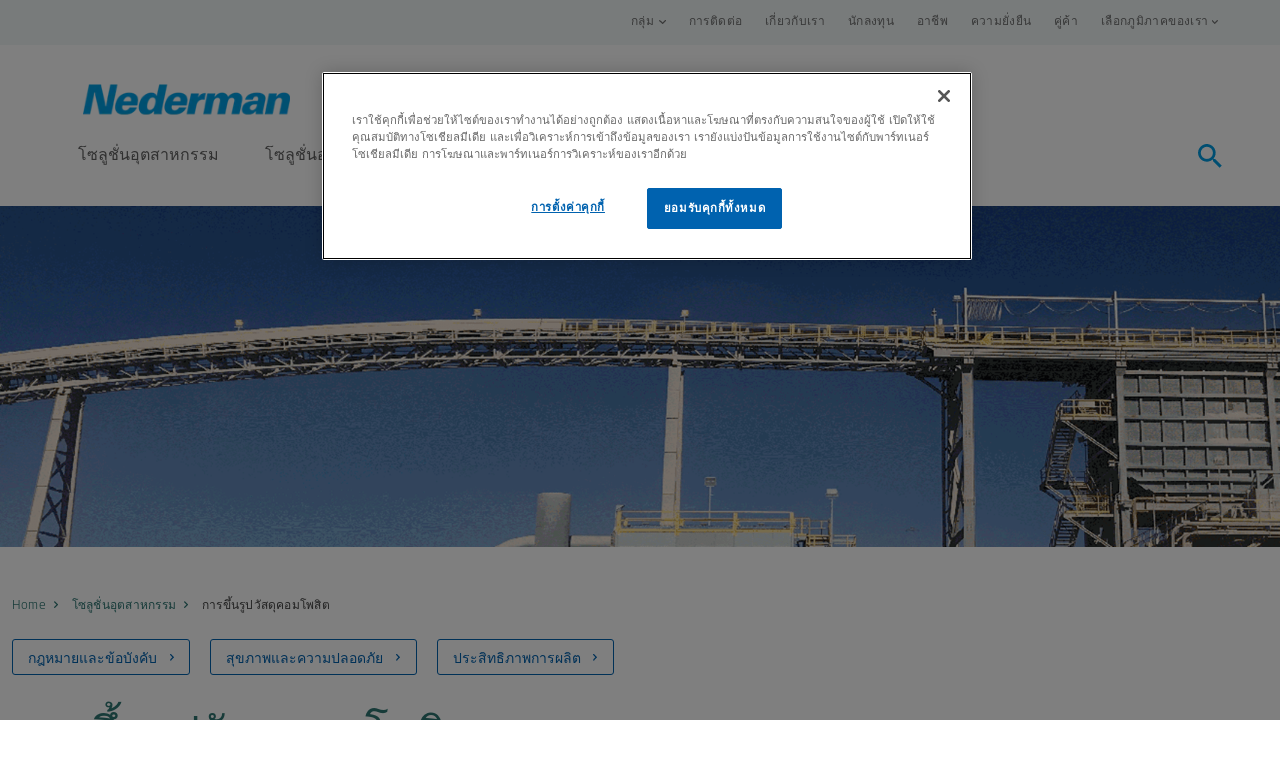

--- FILE ---
content_type: text/html; charset=utf-8
request_url: https://www.nederman.com/th-th/industry-solutions/composite-machining
body_size: 11556
content:


<!DOCTYPE html>
<html lang=th-th>
<head>
    
    <!-- OneTrust Cookies Consent Notice start for nederman.com -->
<script src="https://cdn.cookielaw.org/scripttemplates/otSDKStub.js" data-document-language="true" type="text/javascript" charset="UTF-8" data-domain-script="77c7d504-8bb5-4aba-b568-b58c1b651129" ></script>
<script type="text/javascript">
function OptanonWrapper() {
        var iframes = document.getElementsByTagName("iframe");
		for (var i=0; i<iframes.length; i++) {
			if (iframes[i].src.indexOf('www.youtube.com') != -1 && OnetrustActiveGroups.indexOf('C0002') == -1) {
	  			if(iframes[i].getAttribute('src')) {
             				iframes[i].setAttribute('data-src',iframes[i].getAttribute('src'));
             				iframes[i].removeAttribute('src'); //use only if you need to remove data-src attribute after setting src
	     				iframes[i].setAttribute('class','optanon-category-C0002');
             				iframes[i].setAttribute('style','display:none');
   			 }
  		}
	}
	var regCheckPerformance = /,C0002,/;
	var regCheckFunctional = /,C0003,/;
	var regCheckTargeting = /,C0004,/;
	if (OptanonActiveGroups.match(regCheckTargeting)) {
		var elements = document.getElementsByClassName("optanon-category-C0004");
		loadIframe(elements);
	}
	if (OptanonActiveGroups.match(regCheckFunctional)){
		var elements = document.getElementsByClassName("optanon-category-C0003");
		loadIframe(elements);
	}
	if (OptanonActiveGroups.match(regCheckPerformance)){
		var elements = document.getElementsByClassName("optanon-category-C0002");
		loadIframe(elements);
	}
	function loadIframe(elements) {
		for (var i = 0; i < elements.length; i++) {
			var element = elements[i];
                         element.removeAttribute('style');
			if (element.tagName == "IFRAME") {
				element.attr({
					src: element.attr('data-src')
				}).removeAttr('data-src');
			}
		}
	}
}
</script>
<!-- OneTrust Cookies Consent Notice end for nederman.com -->
    <meta charset="UTF-8">
    <meta name="viewport" content="width=device-width, initial-scale=1.0">
    
    
    <meta name="description" content="ปรับปรุงประสิทธิภาพการทำงาน เพิ่มความพร้อมในการทำงานให้มีระดับสูง และปกป้องการผลิตด้วยโซลูชั่นดูดฝุ่นของ Nederman สำหรับอุตสาหกรรมการขึ้นรูปวัสดุคอมโพสิต">
    <title>การดูดฝุ่นและควัน | การขึ้นรูปวัสดุคอมโพสิต | Nederman</title>


    
    
            <link rel="canonical" href="https://www.nederman.com/th-th/industry-solutions/composite-machining">

    
    
                <link rel="alternate" hreflang="de-AT" href="https://www.nederman.com/de-at/industry-solutions/composite-machining">
                <link rel="alternate" hreflang="en-US" href="https://www.nederman.com/en-us/industry-solutions/composite-machining">
                <link rel="alternate" hreflang="en-IN" href="https://www.nederman.com/en-in/industry-solutions/composite-machining">
                <link rel="alternate" hreflang="en-GB" href="https://www.nederman.com/en-gb/industry-solutions/composite-machining">
                <link rel="alternate" hreflang="en-AU" href="https://www.nederman.com/en-au/industry-solutions/composite-machining">
                <link rel="alternate" hreflang="en-CA" href="https://www.nederman.com/en-ca/industry-solutions/composite-machining">
                <link rel="alternate" hreflang="en" href="https://www.nederman.com/en/industry-solutions/composite-machining">
                <link rel="alternate" hreflang="cs-CZ" href="https://www.nederman.com/cs-cz/industry-solutions/composite-machining">
                <link rel="alternate" hreflang="tr-TR" href="https://www.nederman.com/tr-tr/industry-solutions/composite-machining">
                <link rel="alternate" hreflang="th-TH" href="https://www.nederman.com/th-th/industry-solutions/composite-machining">
                <link rel="alternate" hreflang="sv-SE" href="https://www.nederman.com/sv-se/industry-solutions/composite-machining">
                <link rel="alternate" hreflang="ru-RU" href="https://www.nederman.com/ru-ru/industry-solutions/composite-machining">
                <link rel="alternate" hreflang="pt-PT" href="https://www.nederman.com/pt-pt/industry-solutions/composite-machining">
                <link rel="alternate" hreflang="pt-BR" href="https://www.nederman.com/pt-br/industry-solutions/composite-machining">
                <link rel="alternate" hreflang="pl-PL" href="https://www.nederman.com/pl-pl/industry-solutions/composite-machining">
                <link rel="alternate" hreflang="nl-BE" href="https://www.nederman.com/nl-be/industry-solutions/composite-machining">
                <link rel="alternate" hreflang="nl-NL" href="https://www.nederman.com/nl-nl/industry-solutions/composite-machining">
                <link rel="alternate" hreflang="nb-NO" href="https://www.nederman.com/nb-no/industry-solutions/composite-machining">
                <link rel="alternate" hreflang="zh-CN" href="https://www.nederman.cn/zh-cn/industry-solutions/composite-machining">
                <link rel="alternate" hreflang="fr-BE" href="https://www.nederman.com/fr-be/industry-solutions/composite-machining">
                <link rel="alternate" hreflang="fr-FR" href="https://www.nederman.com/fr-fr/industry-solutions/composite-machining">
                <link rel="alternate" hreflang="es-MX" href="https://www.nederman.com/es-mx/industry-solutions/composite-machining">
                <link rel="alternate" hreflang="es-ES" href="https://www.nederman.com/es-es/industry-solutions/composite-machining">
                <link rel="alternate" hreflang="de-DE" href="https://www.nederman.com/de-de/industry-solutions/composite-machining">
                <link rel="alternate" hreflang="da-DK" href="https://www.nederman.com/da-dk/industry-solutions/composite-machining">
                <link rel="alternate" hreflang="x-default" href="https://www.nederman.com/en/industry-solutions/composite-machining">


            <script  type='text/plain' class='optanon-category-C0002'>
            (function (w, d, s, l, i) {
                w[l] = w[l] || []; w[l].push({
                    'gtm.start': new Date().getTime(), event: 'gtm.js'
                });
                var f = d.getElementsByTagName(s)[0],
                j = d.createElement(s), dl = l != 'dataLayer' ? '&l=' + l : ''; j.async = true; j.src =
                    'https://www.googletagmanager.com/gtm.js?id=' + i + dl; f.parentNode.insertBefore(j, f);
            })(window, document, 'script', 'dataLayer', 'GTM-K39SDX');
        </script>

    
    
    


    <link media="screen" href="/ui/styles/common/nederman-bootstrap.min.css" rel="preload" as="style" type="text/css" onload="this.onload=null;this.rel='stylesheet'" />
    <noscript><link href="/ui/styles/common/nederman-bootstrap.min.css" rel="stylesheet" /></noscript>

    <link rel="shortcut icon" href="/ui/img/Common/favicon/favicon.ico" />

    <link media href="/ui/styles/nederman-main-649d1ce654.css" rel="preload" as="style" type="text/css" onload="this.onload=null;this.rel='stylesheet'"  /><noscript><link href="/ui/styles/nederman-main-649d1ce654.css" rel="stylesheet" /></noscript>
    
    
    
</head>
<body>
            <!-- Google Tag Manager (noscript) -->
        <noscript>
            <iframe src="https://www.googletagmanager.com/ns.html?id=GTM-K39SDX" height='0' width='0' style='display:none; visibility:hidden'></iframe>
        </noscript>
        <!-- End Google Tag Manager (noscript) -->

    




<header class="header ">
    
    


    
    <div class="container-fluid service-menu ">
        <div class="row">
            <nav class="navbar navbar-expand-lg">
                <div class="container">
                    <div class="d-lg-none p-2 ml-auto navbar-light">
                        
                        <button class="navbar-toggler" type="button" data-bs-toggle="collapse" data-bs-target=".navbarSupportedContent" aria-controls="navbarSupportedContent" aria-expanded="false" aria-label="Toggle navigation">
                            <span class="navbar-toggler-icon"></span>
                        </button>
                    </div>
                    <div class="collapse navbar-collapse navbarSupportedContent" id="navbarSupportedContent">
                        <ul class="navbar-nav ms-auto mb-2 mb-lg-0">
                            <li class="nav-item dropdown">
                                <a class="nav-link dropdown-toggle" href="#" id="navbarDropdown" role="button" data-bs-toggle="dropdown" aria-expanded="false">
                                    กลุ่ม
                                </a>

                                <ul class="dropdown-menu dropdown-menu-group" aria-labelledby="navbarDropdown">
                                    
                                    <li class="nav-item">
    <p class="dropdown-menu-title">เว็บไซต์ของกลุ่มบริษัท Nederman</p>
    <div class="row">
        <div class="col-md-6">
                <a class="" href="https://www.nedermangroup.com/en">
                    กลุ่มบริษัท Nederman (อังกฤษ)
                </a>
        </div>
        <div class="col-md-6">
                <a class="" href="https://partnershop.nederman.com/th-th">
                    Nederman Partner Webshop
                </a>
        </div>  
        <div class="col-md-12">&nbsp;</div>
    </div>
    <div class="row">
        <div class="col-md-12">
            <div class="row">
                    <div class="col-md-6">
                        <a class="active" href="/en">
                            Nederman Global
                        </a>
                    </div>
                    <div class="col-md-6">
                        <a class="" href="https://www.nedermanmikropul.com/en">
                            Nederman Mikropul
                        </a>
                    </div>
                    <div class="col-md-6">
                        <a class="" href="https://www.nedermanmikropul.com/en/products/gas-turbine-inlet-filters">
                            Nederman Pneumafil
                        </a>
                    </div>
                    <div class="col-md-6">
                        <a class="" href="https://www.aagaard-systems.com/">
                            Aagard
                        </a>
                    </div>
                    <div class="col-md-6">
                        <a class="" href="https://auburnfiltersense.com/">
                            Auburn FilterSense
                        </a>
                    </div>
                    <div class="col-md-6">
                        <a class="" href="https://www.duroair.com/">
                            Duroair
                        </a>
                    </div>
                    <div class="col-md-6">
                        <a class="" href="https://www.euroequip.es/">
                            Euro-Equip
                        </a>
                    </div>
                    <div class="col-md-6">
                        <a class="" href="https://www.gasmet.com">
                            Gasmet
                        </a>
                    </div>
                    <div class="col-md-6">
                        <a class="" href="https://www.lcicorp.com">
                            LCI
                        </a>
                    </div>
                    <div class="col-md-6">
                        <a class="" href="http://www.luwa.com">
                            Luwa
                        </a>
                    </div>
                    <div class="col-md-6">
                        <a class="" href="https://www.menardifilters.com/">
                            Menardi
                        </a>
                    </div>
                    <div class="col-md-6">
                        <a class="" href="https://neomonitors.com/">
                            Neo Monitors
                        </a>
                    </div>
                    <div class="col-md-6">
                        <a class="" href="https://www.nordfab.com/">
                            Nordfab
                        </a>
                    </div>
                    <div class="col-md-6">
                        <a class="" href="https://www.olicem.com/">
                            Olicem
                        </a>
                    </div>
                    <div class="col-md-6">
                        <a class="" href="https://www.robovent.com/">
                            RoboVent
                        </a>
                    </div>
            </div>
        </div>
    </div>
</li>


                                </ul>
                            </li>
                                    <li class="nav-item">
                                        <a class="nav-link service-menu-link" href="/th-th/contact">การติดต่อ</a>
                                    </li>
                                    <li class="nav-item">
                                        <a class="nav-link service-menu-link" href="/th-th/about-us">เกี่ยวกับเรา</a>
                                    </li>
                                    <li class="nav-item">
                                        <a class="nav-link service-menu-link" href="https://www.nedermangroup.com/en">นักลงทุน</a>
                                    </li>
                                    <li class="nav-item">
                                        <a class="nav-link service-menu-link" href="https://nederman.attract.reachmee.com/">อาชีพ</a>
                                    </li>
                                    <li class="nav-item">
                                        <a class="nav-link service-menu-link" href="https://www.nedermangroup.com/en/sustainability">ความยั่งยืน</a>
                                    </li>
                                    <li class="nav-item">
                                        <a class="nav-link service-menu-link" href="/th-th/partners">คู่ค้า</a>
                                    </li>




<li class="nav-item dropdown market-selector">
    <a class="nav-link service-menu-link dropdown-toggle px-3 py-2 p-lg-2" data-bs-toggle="dropdown" data-offset="-55,0" href="#" role="button"
       aria-haspopup="true" aria-expanded="false" id="navbarDropdownLocalSite" data-bs-toggle="dropdown">เลือกภูมิภาคของเรา</a>

    <div class="header-dropdown dropdown-menu service-menu-dropdown" aria-labelledby="navbarDropdownLocalSite">
            <a href="/en/industry-solutions/composite-machining" class="dropdown-item " onclick="setLanguageCookie('en');">ทั่วโลก</a>
            <a href="/en-au/industry-solutions/composite-machining" class="dropdown-item " onclick="setLanguageCookie('en-AU');">Australia</a>
            <a href="/de-at/industry-solutions/composite-machining" class="dropdown-item " onclick="setLanguageCookie('de-AT');">Austria</a>
            <a href="/nl-be/industry-solutions/composite-machining" class="dropdown-item " onclick="setLanguageCookie('nl-BE');">Belgium (Dutch)</a>
            <a href="/fr-be/industry-solutions/composite-machining" class="dropdown-item " onclick="setLanguageCookie('fr-BE');">Belgium (French)</a>
            <a href="/pt-br/industry-solutions/composite-machining" class="dropdown-item " onclick="setLanguageCookie('pt-BR');">Brazil</a>
            <a href="/en-ca/industry-solutions/composite-machining" class="dropdown-item " onclick="setLanguageCookie('en-CA');">Canada</a>
            <a href="/zh-cn/industry-solutions/composite-machining" class="dropdown-item " onclick="setLanguageCookie('zh-CN');">China</a>
            <a href="/cs-cz/industry-solutions/composite-machining" class="dropdown-item " onclick="setLanguageCookie('cs-CZ');">Czech Republic</a>
            <a href="/da-dk/industry-solutions/composite-machining" class="dropdown-item " onclick="setLanguageCookie('da-DK');">Denmark</a>
            <a href="/fr-fr/industry-solutions/composite-machining" class="dropdown-item " onclick="setLanguageCookie('fr-FR');">France</a>
            <a href="/de-de/industry-solutions/composite-machining" class="dropdown-item " onclick="setLanguageCookie('de-DE');">Germany</a>
            <a href="/en-in/industry-solutions/composite-machining" class="dropdown-item " onclick="setLanguageCookie('en-IN');">India</a>
            <a href="/es-mx/industry-solutions/composite-machining" class="dropdown-item " onclick="setLanguageCookie('es-MX');">M&#233;xico</a>
            <a href="/nb-no/industry-solutions/composite-machining" class="dropdown-item " onclick="setLanguageCookie('nb-NO');">Norway</a>
            <a href="/pl-pl/industry-solutions/composite-machining" class="dropdown-item " onclick="setLanguageCookie('pl-PL');">Poland</a>
            <a href="/pt-pt/industry-solutions/composite-machining" class="dropdown-item " onclick="setLanguageCookie('pt-PT');">Portugal</a>
            <a href="/es-es/industry-solutions/composite-machining" class="dropdown-item " onclick="setLanguageCookie('es-ES');">Spain</a>
            <a href="/sv-se/industry-solutions/composite-machining" class="dropdown-item " onclick="setLanguageCookie('sv-SE');">Sweden</a>
            <a href="/th-th/industry-solutions/composite-machining" class="dropdown-item active" onclick="setLanguageCookie('th-TH');">Thailand</a>
            <a href="/nl-nl/industry-solutions/composite-machining" class="dropdown-item " onclick="setLanguageCookie('nl-NL');">The Netherlands</a>
            <a href="/tr-tr/industry-solutions/composite-machining" class="dropdown-item " onclick="setLanguageCookie('tr-TR');">Turkey</a>
            <a href="/en-gb/industry-solutions/composite-machining" class="dropdown-item " onclick="setLanguageCookie('en-GB');">United Kingdom</a>
            <a href="/en-us/industry-solutions/composite-machining" class="dropdown-item " onclick="setLanguageCookie('en-US');">United States</a>
    </div>
</li>

<script type="text/javascript">
    function setLanguageCookie(lang) {
        document.cookie = "language=" + lang + ";path=/";
    }
</script>
                        </ul>
                    </div>
                </div>
            </nav>
        </div>
    </div>
    <div class="container">
        <div class="row d-flex">

            

            <nav class="main-navigation col-12 d-lg-flex order-3 collapse navbar-collapse trigger-menu navbarSupportedContent" id="main-navigation">
                <div class="d-flex flex-column flex-lg-row w-100 justify-content-between align-items-center">

                            <div class="order-2 order-lg-2 align-items-center justify-content-center justify-content-md-end search-container mt-3 mt-md-0">




<div id="search-input" class="main-navigation-search" role="search">
    <input class="form-control mr-sm-2" type="text" name="query" id="search-input-box" autocomplete="off" placeholder="ค้นหา" />
    <div id="search-result" class="hidden-xs hidden-sm d-none">
        <a href="/th-th/search-result" id="ViewAllButton" class="btn search view-all-link d-none">
            ดูผลลัพธ์ทั้งหมด <img src="/ui/assets/chevron-right-solid-blue.svg" class="icon">

        </a>
    </div>
    <span id="search-language" class="form-control search-language d-none">th-TH</span>
</div>


                                <button id="search-icon" class="search-button" aria-label="open search"><img src="/ui/assets/search_black_24dp.svg" class="search-button-icon"/></button>
                            </div>


                    <ul class="nav col-12 col-lg-auto d-block d-lg-flex order-1 order-lg-1">
                                        <li class="nav-item dropdown navbar-nav dropdown-toggle">
                                                    <a class="nav-link main-navigation-link  clickable  p-lg-2" data-toggle="dropdown" href="/th-th/industry-solutions"
                                                       role="button" aria-haspopup="true" aria-expanded="false" data-menu-id="#category-dd">โซลูชั่นอุตสาหกรรม</a>
                                                                                        <div class="header-dropdown dropdown-menu dropdown-menu--inverted">
                                                <div class="container">
                                                    <div class="row">
                                                            <div class="col-12 col-md-4">

                                                                    <a class="dropdown-item" href="/th-th/industry-solutions/welding-and-cutting">การเชื่อมและการตัดด้วยความร้อน</a>
                                                            </div>
                                                            <div class="col-12 col-md-4">

                                                                    <a class="dropdown-item" href="/th-th/industry-solutions/woodworking">งานไม้</a>
                                                            </div>
                                                            <div class="col-12 col-md-4">

                                                                    <a class="dropdown-item" href="/th-th/industry-solutions/vehicle-services">บริการสำหรับรถยนต์</a>
                                                            </div>
                                                            <div class="col-12 col-md-4">

                                                                    <a class="dropdown-item" href="/th-th/applications/aerosols-suction">ทันตกรรมและการดูแลสุขภาพ</a>
                                                            </div>
                                                            <div class="col-12 col-md-4">

                                                                    <a class="dropdown-item" href="/th-th/industry-solutions/food-processing">การแปรรูปอาหาร</a>
                                                            </div>
                                                            <div class="col-12 col-md-4">

                                                                    <a class="dropdown-item" href="/th-th/industry-solutions/defence">การป้องกันประเทศ</a>
                                                            </div>
                                                            <div class="col-12 col-md-4">

                                                                    <a class="dropdown-item" href="/th-th/industry-solutions/public-transport">ระบบขนส่งสาธารณะ</a>
                                                            </div>
                                                            <div class="col-12 col-md-4">

                                                                    <a class="dropdown-item" href="/th-th/industry-solutions/composite-machining">การขึ้นรูปวัสดุคอมโพสิต</a>
                                                            </div>
                                                            <div class="col-12 col-md-4">

                                                                    <a class="dropdown-item" href="/th-th/industry-solutions/metalworking">งานโลหะ</a>
                                                            </div>
                                                            <div class="col-12 col-md-4">

                                                                    <a class="dropdown-item" href="/th-th/industry-solutions/material-handling-and-recycling">การจัดการและรีไซเคิลวัสดุ</a>
                                                            </div>
                                                            <div class="col-12 col-md-4">

                                                                    <a class="dropdown-item" href="/th-th/industry-solutions/process-industry-and-energy">อุตสาหกรรมแปรรูปและพลังงาน</a>
                                                            </div>
                                                            <div class="col-12 col-md-4">

                                                                    <a class="dropdown-item" href="/th-th/industry-solutions/other-industries">อุตสาหกรรมอื่นๆ</a>
                                                            </div>
                                                    </div>
                                                </div>
                                            </div>

                                        </li>
                                        <li class="nav-item dropdown navbar-nav dropdown-toggle">
                                                    <a class="nav-link main-navigation-link  clickable  p-lg-2" data-toggle="dropdown" href="/th-th/applications"
                                                       role="button" aria-haspopup="true" aria-expanded="false" data-menu-id="#category-dd">โซลูชั่นอุตสาหกรรม</a>
                                                                                        <div class="header-dropdown dropdown-menu dropdown-menu--inverted">
                                                <div class="container">
                                                    <div class="row">
                                                            <div class="col-12 col-md-4">

                                                                    <a class="dropdown-item" href="/th-th/applications/welding-fume-extraction">การดูดควันเชื่อม </a>
                                                            </div>
                                                            <div class="col-12 col-md-4">

                                                                    <a class="dropdown-item" href="/th-th/applications/dust-collection">การดักฝุ่น</a>
                                                            </div>
                                                            <div class="col-12 col-md-4">

                                                                    <a class="dropdown-item" href="/th-th/applications/combustible-dust">ฝุ่นที่ติดไฟได้</a>
                                                            </div>
                                                            <div class="col-12 col-md-4">

                                                                    <a class="dropdown-item" href="/th-th/applications/exhaust-extraction">การดูดไอเสีย</a>
                                                            </div>
                                                            <div class="col-12 col-md-4">

                                                                    <a class="dropdown-item" href="/th-th/applications/aerosols-suction">ดูดละออง </a>
                                                            </div>
                                                            <div class="col-12 col-md-4">

                                                                    <a class="dropdown-item" href="/th-th/applications/laboratory-and-electronics">ห้องปฏิบัติการ</a>
                                                            </div>
                                                            <div class="col-12 col-md-4">

                                                                    <a class="dropdown-item" href="/th-th/applications/oil-mist-filtration">การกรองไอน้ำมัน</a>
                                                            </div>
                                                    </div>
                                                </div>
                                            </div>

                                        </li>
                                        <li class="nav-item dropdown navbar-nav dropdown-toggle">
                                                    <a class="nav-link main-navigation-link  clickable  p-lg-2" data-toggle="dropdown" href="/th-th/products"
                                                       role="button" aria-haspopup="true" aria-expanded="false" data-menu-id="#category-dd">ผลิตภัณฑ์</a>
                                                                                            <div class="main-navigation-link products-navigation dropdown-menu products-menu hidden-xs hidden-sm">
                                                    <div class="container">
                                                        <div class="row">
            <div class="col-12 col-lg-4 col-md-6">
                <div class="d-flex align-items-start flex-column products-navigation-item m&#243;veis">
                    <div class="mb-auto p-2 products-navigation-item-inner">
                        <h3>
                            <a href="/th-th/products/mobile-filters-and-compact-units">เครื่องกรองแบบเคลื่อนที่และอุปกรณ์ขนาดพกพา</a>
                        </h3>
                        <ul class="products-navigation-list">
                                <li><a href="/th-th/pws-catalog/c/filtercart">FilterCart</a></li>
                                <li><a href="/th-th/pws-catalog/c/filterbox">FilterBox</a></li>
                                <li><a href="/th-th/pws-catalog/c/flexpak">FlexPAK</a></li>
                                <li><a href="/th-th/pws-catalog/c/fume-eliminator">Fume Eliminator</a></li>
                        </ul>
                    </div>
                    <a class="p-2 products-navigation-showall" href="/th-th/products/mobile-filters-and-compact-units">ดูทั้งหมด</a>
                    <span class="p-2 border"></span>
                </div>
            </div>
            <div class="col-12 col-lg-4 col-md-6">
                <div class="d-flex align-items-start flex-column products-navigation-item Stacion&#225;rn&#237; ">
                    <div class="mb-auto p-2 products-navigation-item-inner">
                        <h3>
                            <a href="/th-th/products/stationary-filters">เครื่องกรองแบบติดตั้งกับที่</a>
                        </h3>
                        <ul class="products-navigation-list">
                                <li><a href="/th-th/pws-catalog/c/mcp-smartfilter">MCP SmartFilter</a></li>
                                <li><a href="/th-th/pws-catalog/c/lcp-smartfilter">LCP SmartFilter</a></li>
                                <li><a href="/th-th/pws-catalog/c/flexfilter-dustseparator-highvacuum">FlexFilter (Dustseparator HighVacuum)</a></li>
                                <li><a href="/th-th/pws-catalog/c/oil-mist-filter-fibredrain-">Oil Mist Filter FibreDrain &#174;</a></li>
                        </ul>
                    </div>
                    <a class="p-2 products-navigation-showall" href="/th-th/products/stationary-filters">ดูทั้งหมด</a>
                    <span class="p-2 border"></span>
                </div>
            </div>
            <div class="col-12 col-lg-4 col-md-6">
                <div class="d-flex align-items-start flex-column products-navigation-item Ods&#225;v&#225;n&#237;">
                    <div class="mb-auto p-2 products-navigation-item-inner">
                        <h3>
                            <a href="/th-th/products/capture-and-extraction-units">ชุดอุปกรณ์ดักจับฝุ่นควัน (Extraction Arms) และชุดแขนดูด</a>
                        </h3>
                        <ul class="products-navigation-list">
                                <li><a href="/th-th/pws-catalog/c/extraction-arms-standard">Extraction Arms, Standard</a></li>
                                <li><a href="/th-th/pws-catalog/c/extraction-arms-original">Extraction Arms, Original</a></li>
                                <li><a href="/th-th/pws-catalog/c/extraction-arms-nex-md">Extraction Arms, NEX MD</a></li>
                                <li><a href="/th-th/pws-catalog/c/extraction-arms-nex-hd">Extraction Arms, NEX HD</a></li>
                        </ul>
                    </div>
                    <a class="p-2 products-navigation-showall" href="/th-th/products/capture-and-extraction-units">ดูทั้งหมด</a>
                    <span class="p-2 border"></span>
                </div>
            </div>
            <div class="col-12 col-lg-4 col-md-6">
                <div class="d-flex align-items-start flex-column products-navigation-item Ventil&#225;tory">
                    <div class="mb-auto p-2 products-navigation-item-inner">
                        <h3>
                            <a href="/th-th/products/fans-and-pumps">พัดลมและปั๊ม</a>
                        </h3>
                        <ul class="products-navigation-list">
                                <li><a href="/th-th/pws-catalog/c/fans-n-series">Fans, N-series</a></li>
                                <li><a href="/th-th/pws-catalog/c/fans-n29">Fans, N29</a></li>
                                <li><a href="/th-th/pws-catalog/c/fans-ncf">Fans, NCF</a></li>
                                <li><a href="/th-th/pws-catalog/c/vac">VAC</a></li>
                        </ul>
                    </div>
                    <a class="p-2 products-navigation-showall" href="/th-th/products/fans-and-pumps">ดูทั้งหมด</a>
                    <span class="p-2 border"></span>
                </div>
            </div>
            <div class="col-12 col-lg-4 col-md-6">
                <div class="d-flex align-items-start flex-column products-navigation-item Potrub&#237; ">
                    <div class="mb-auto p-2 products-navigation-item-inner">
                        <h3>
                            <a href="/th-th/products/ducts-and-pipes">ปล่องและท่อ</a>
                        </h3>
                        <ul class="products-navigation-list">
                                <li><a href="/th-th/pws-catalog/c/qf-duct-galvanized">QF Duct, Galvanized</a></li>
                                <li><a href="/th-th/pws-catalog/c/qf-duct-leak-free-galv">QF Duct Leak Free Galv</a></li>
                                <li><a href="/th-th/pws-catalog/c/pipe-system-high-vacuum">Pipe System High Vacuum</a></li>
                                <li><a href="/th-th/pws-catalog/c/fb-duct-galvanized">FB Duct Galvanized</a></li>
                        </ul>
                    </div>
                    <a class="p-2 products-navigation-showall" href="/th-th/products/ducts-and-pipes">ดูทั้งหมด</a>
                    <span class="p-2 border"></span>
                </div>
            </div>
            <div class="col-12 col-lg-4 col-md-6">
                <div class="d-flex align-items-start flex-column products-navigation-item Kapaliny ">
                    <div class="mb-auto p-2 products-navigation-item-inner">
                        <h3>
                            <a href="/th-th/products/fluid-and-power-supply">ม้วนท่อ ม้วนสายเคเบิล และสารหล่อลื่น</a>
                        </h3>
                        <ul class="products-navigation-list">
                                <li><a href="/th-th/pws-catalog/c/cable-reel-c20">Cable Reel C20</a></li>
                                <li><a href="/th-th/pws-catalog/c/cable-reel-c30">Cable Reel C30</a></li>
                                <li><a href="/th-th/pws-catalog/c/cable-reel-744">Cable Reel 744</a></li>
                                <li><a href="/th-th/pws-catalog/c/cable-reel-793">Cable Reel 793</a></li>
                        </ul>
                    </div>
                    <a class="p-2 products-navigation-showall" href="/th-th/products/fluid-and-power-supply">ดูทั้งหมด</a>
                    <span class="p-2 border"></span>
                </div>
            </div>
            <div class="col-12 col-lg-4 col-md-6">
                <div class="d-flex align-items-start flex-column products-navigation-item ">
                    <div class="mb-auto p-2 products-navigation-item-inner">
                        <h3>
                            <a href="/th-th/products/auxiliaries">อุปกรณ์เสริม</a>
                        </h3>
                        <ul class="products-navigation-list">
                                <li><a href="/th-th/pws-catalog/c/explosion-isolation-valves-carz">Explosion Isolation Valves, CARZ</a></li>
                                <li><a href="/th-th/pws-catalog/c/cleaning-sets-high-vacuum">Cleaning Sets High Vacuum</a></li>
                                <li><a href="/th-th/pws-catalog/c/accessories-mobile-filters-compact-filters">Accessories Mobile Filters &amp; Compact Filters</a></li>
                                <li><a href="/th-th/pws-catalog/c/manifolds-accessories-high-vacuum">Manifolds &amp; Accessories High Vacuum</a></li>
                        </ul>
                    </div>
                    <a class="p-2 products-navigation-showall" href="/th-th/products/auxiliaries">ดูทั้งหมด</a>
                    <span class="p-2 border"></span>
                </div>
            </div>
</div>


                                                    </div>
                                                </div>
                                        <li class="nav-item dropdown navbar-nav dropdown-toggle">
                                                    <a class="nav-link main-navigation-link  clickable  p-lg-2" data-toggle="dropdown" href="/th-th/myair-solutions"
                                                       role="button" aria-haspopup="true" aria-expanded="false" data-menu-id="#category-dd"> โซลูชันที่เชื่อมต่อ</a>
                                                                                        <div class="header-dropdown dropdown-menu dropdown-menu--inverted">
                                                <div class="container">
                                                    <div class="row">
                                                            <div class="col-12 col-md-4">

                                                                    <a class="dropdown-item" href=""> โซลูชันที่เชื่อมต่อ</a>
                                                            </div>
                                                            <div class="col-12 col-md-4">

                                                                    <a class="dropdown-item" href="/th-th/myair-solutions/smartfilter-products"> ผลิตภัณฑ์ SmartFilter</a>
                                                            </div>
                                                    </div>
                                                </div>
                                            </div>

                                        </li>
                                        <li class="nav-item dropdown navbar-nav dropdown-toggle">
                                                    <a class="nav-link main-navigation-link  clickable  p-lg-2" data-toggle="dropdown" href="/th-th/service"
                                                       role="button" aria-haspopup="true" aria-expanded="false" data-menu-id="#category-dd">บริการ</a>
                                                                                        <div class="header-dropdown dropdown-menu dropdown-menu--inverted">
                                                <div class="container">
                                                    <div class="row">
                                                            <div class="col-12 col-md-4">

                                                                    <a class="dropdown-item" href="/th-th/service">การบริการ</a>
                                                            </div>
                                                            <div class="col-12 col-md-4">

                                                                    <a class="dropdown-item" href="/th-th/service/spare-part-search">ค้นหาอะไหล่</a>
                                                            </div>
                                                    </div>
                                                </div>
                                            </div>

                                        </li>
                                        <li class="nav-item dropdown navbar-nav dropdown-toggle">
                                                    <a class="nav-link main-navigation-link  clickable  p-lg-2" data-toggle="dropdown" href="/th-th/knowledge-center"
                                                       role="button" aria-haspopup="true" aria-expanded="false" data-menu-id="#category-dd">ศูนย์ความรู้</a>
                                                                                        <div class="header-dropdown dropdown-menu dropdown-menu--inverted">
                                                <div class="container">
                                                    <div class="row">
                                                            <div class="col-12 col-md-4">

                                                                    <a class="dropdown-item" href="/th-th/knowledge-center">ข่าวสารและข้อมูลเชิงลึก</a>
                                                            </div>
                                                            <div class="col-12 col-md-4">

                                                                    <a class="dropdown-item" href="/th-th/knowledge-center/tools-selectors">เครื่องมือและเครื่องมือเลือก</a>
                                                            </div>
                                                    </div>
                                                </div>
                                            </div>

                                        </li>

                    </ul>

                </div>
            </nav>

            <div class="px-4 col-12 d-flex d-lg-block order-1 order-lg-2 align-items-center">
                <div class="mx-md-2 font-italic pl-lg-3">
                    <a class="nederman-logo" href="/th-th/">
                        <img src="/-/media/nederman-common/logos/nederman-com.png?h=57&amp;la=th-TH&amp;mw=240&amp;w=240&amp;hash=22908706C98A187DC70C26F7E12B7130" alt="Nederman Ltd UK" width="240" height="57" />
                    </a>
                </div>

                
                
            </div>

        </div>
    </div>
</header>

<div>
    





        <div class="Hero" style="background-image: url(/-/media/nederman-com/banners/composite_machining.png?h=455&amp;hash=EF015209BD6087652D2D1732E7D67007)">
            <div class="container Hero-container Hero-container-small"></div>
        </div>


    <div class="">
        
            <div class="container-sm sub-page">
                <nav class="breadcrumbs">
								<a href="/th-th" class="breadcrumb-item">Home</a>
								<a href="/th-th/industry-solutions" class="breadcrumb-item">โซลูชั่นอุตสาหกรรม</a>
								<span href="/th-th/industry-solutions/composite-machining" class="breadcrumb-item breadcrumb-item-current">การขึ้นรูปวัสดุคอมโพสิต</span>
                </nav>
            </div>


    </div>
    <div class="">
        
        

<div class="container-sm  sub-page">
    
    <div class="breadcrumbs">
        <div class="breadcrumbs-nav">
                    <a class="btn btn-primary " href="/th-th/industry-solutions/composite-machining/laws-and-regulations">กฎหมายและข้อบังคับ</a>
                    <a class="btn btn-primary " href="/th-th/industry-solutions/composite-machining/health-and-safety">สุขภาพและความปลอดภัย</a>
                    <a class="btn btn-primary " href="/th-th/industry-solutions/composite-machining/production-efficiency">ประสิทธิภาพการผลิต</a>

        </div>
    </div>
    
</div>
        <div class="container-sm  sub-page">
            <div class="col-12 col-lg-7">
                    <h1 class="mb-2">การขึ้นรูปวัสดุคอมโพสิต</h1>
                </div>
        </div>
        <div class="two-one--column-grid ">
            <div class="container-sm py-4">
                <div class="row justify-content-between ">
                    <div class="col-12 col-lg-7 left article">
                        
    <p class="preamble">
        ปรับปรุงประสิทธิภาพการทำงาน เพิ่มความพร้อมในการทำงานให้มีระดับสูง และปกป้องการผลิตด้วยเครื่องดักฝุ่นของ Nederman สำหรับอุตสาหกรรมการขึ้นรูปวัสดุคอมโพสิต
    </p>

<p style="color: #111111; background-color: #ffffff; margin-bottom: 5px;">ผลิตภัณฑ์ที่สร้างจากวัสดุคอมโพสิตนั้นได้รับความนิยมมากขึ้นเรื่อยๆ อย่างชัดเจน ไม่ว่าจะเป็นสิ่งของง่ายๆ ไปจนถึงส่วนประกอบที่ซับซ้อน เมื่อตัด กลึง ขึ้นรูป หรือขัดวัสดุเหล่านี้ ฝุ่น อนุภาค และเส้นใยต่างๆ ที่เกิดขึ้นนั้นอาจทำให้เกิดการระเบิดได้ ฝุ่นที่ติดไฟได้เหล่านี้มักจะมีความเล็กพอที่จะเข้าไปในปอดของมนุษย์ โดยเฉพาะอย่างยิ่งถ้าเป็นไฟเบอร์กลาส ฝุ่นสามารถแทรกซึมเข้าไปในผิวหนังและทำให้เกิดผื่นภูมิแพ้ นอกจากนี้ สารหล่อลื่นและของเหลวที่ใช้ในการผลิตวัสดุคอมโพสิตยังทำให้เกิดสารอินทรีย์และก๊าซที่เป็นอันตรายเมื่อสูดหายใจเข้าไป</p>
<h3 style="color: #111111; background-color: #ffffff; margin-bottom: 5px;">โซลูชั่นสำหรับสถานที่ทำงานแห่งเดียว ไปจนถึงสายการผลิตวัสดุคอมโพสิตครบวงจร</h3>
<p>ผลิตภัณฑ์และระบบดูดฝุ่นของ Nederman มีเทคนิคการดักฝุ่นด้วยสุญญากาศให้เลือกครบครันไม่ว่าจะเป็นแบบกำลังต่ำหรือกำลังสูง ผลิตภัณฑ์ดักฝุ่นมากมายหลายชนิดของเราเกิดขึ้นจากการพัฒนาผลิตภัณฑ์อย่างจริงจังและโซลูชั่นการออกแบบที่ทันสมัย ซึ่งมุ่งเน้นความสะดวกในการใช้งานของผู้ใช้และความทนทาน Nederman เป็นซัพพลายเออร์ผลิตภัณฑ์และระบบดักฝุ่นชั้นนำสำหรับการดูดฝุ่นที่แหล่งกำเนิดในงานอุตสาหกรรมวัสดุคอมโพสิต เรามีประสบการณ์จากโครงการติดตั้งในที่ต่างๆ ทั่วโลก ลูกค้าเลือก Nederman เพราะเรามีความเชี่ยวชาญ ความสามารถ และทรัพยากรที่พร้อมสำหรับการมอบโซลูชั่นที่ปกป้องการผลิตและคุณภาพของผลิตภัณฑ์</p>
<h3 style="color: #111111; background-color: #ffffff; margin-bottom: 5px;">กำจัดความเสี่ยงที่ต้นตอด้วยโซลูชั่นของ Nederman</h3>
<p style="color: #111111; background-color: #ffffff; margin-bottom: 5px;">วิธีลดความเสี่ยงที่มีประสิทธิภาพที่สุดก็คือ &nbsp;การดูดออกจากแหล่งกำเนิดทันทีที่สารต้นเหตุของ&nbsp;ความเสี่ยงเกิดขึ้นมาจาก&nbsp;วัสดุที่แปรรูป สำหรับบริษัทส่วนใหญ่ ระบบ&nbsp;เหล่านี้เป็นสิ่งสำคัญอย่างยิ่งสำหรับกระบวนการผลิตทั้งหมด การหยุดทำงานเนื่องจากความเสี่ยงด้านสุขภาพนั้นส่งผลกระทบ&nbsp;กับคุณภาพของผลิตภัณฑ์ด้วย การหยุดงานผลิตอาจทำให้เกิดความสูญเสียมากมาย ตัวอย่างเช่น ส่วนประกอบที่ใช้ในเครื่องบินหรือกังหันลมจะต้องไม่มีข้อบกพร่องแม้แต่น้อย มิฉะนั้นจะเกิดความเสียหายใหญ่หลวงตามมา&nbsp;</p>
<ul>
    <li>ปรับปรุงสภาพแวดล้อมในการทำงาน</li>
    <li>เพิ่มความพร้อมในการทำงานในระดับสูง</li>
    <li>ปกป้องกระบวนการผลิตให้ปลอดภัย</li>
</ul>
                    </div>
                    <div class="col-12 col-lg-4 right">
                        


        <div class="cardItem">
            <a class="cardItem-link" href="/th-th/industry-solutions/composite-machining/combustible-dust" target="Active Browser">
            <div>
                <img src="/-/media/nederman-com/knowledge-center/explosion_isolation_valves.jpg?h=410&amp;la=th-TH&amp;w=720&amp;hash=EA2D3420560E2CB2253425B39B1C647A&amp;crop=1" alt="" width="720" height="410" loading="lazy" />
            </div>
            <h2 class="h4 card-title">ฝุ่นที่ติดไฟได้</h2>
            <p class="CardItem-text card-text">
                Nederman มีประสบการณ์ให้บริการโซลูชั่นหลากหลายชนิดสำหรับจัดการฝุ่นที่อาจติดไฟหรือระเบิดได้
                <img class="card-icon" src="/ui/assets/chevron-right-solid-grey.svg" />
            </p>
            </a>
        </div>



                    </div>
                </div>
            </div>
        </div>

            <div class="textAndImage container-fluid">
                <div class="row">
                    <div class="textAndImage-image textAndImage-image-right order-lg-last col-lg-7 col-md-12" style="background-image: url(/-/media/vindkraftverk.jpg)">
                    </div>
                    <div class="textAndImage-text my-lg-auto justify-content-lg-end order-lg-first  d-lg-flex col-lg-5 col-md-12">
                        <div class="textAndImage-text-left">
                            <h2>ผลิตภัณฑ์และโซลูชั่น</h2>
                            <p><span style="color: #202124;">เรามีประสบการณ์ที่ยาวนานและกว้างขวาง ตลอดจนผลิตภัณฑ์และโซลูชันที่หลากหลายในเครื่องกรองฝุ่นสำหรับอุตสาหกรรมการตัดเฉือนคอมโพสิต หากคุณต้องการความช่วยเหลือในการค้นหาโซลูชันที่เหมาะกับความต้องการของคุณ ผู้เชี่ยวชาญของเราจะช่วยคุณ</span></p>
<p><a class="btn btn-primary" href="/th-th/pws-catalog/c/industrial-vacuum-cleaner">เครื่องดักฝุ่นสุญญากาศสูงแบบเคลื่อนที่</a>
<a class="btn btn-primary" href="/th-th/pws-catalog/c/flexfilter-dustseparator-highvacuum">เครื่องดักฝุ่นสุญญากาศสูง FlexFilter</a>
<a class="btn btn-primary" href="/th-th/pws-catalog/c/vac">พัดลมสุญญากาศสูง</a>
<a class="btn btn-primary" href="/th-th/pws-catalog/c/rbu">ชุดอุปกรณ์รูตโบลเวอร์แบบสุญญากาศสูง</a>
<a class="btn btn-primary" href="/th-th/pws-catalog/p/explosion-isolation-valves-carz/explosion-isolation-flap-valve-carz#models">วาล์วแผ่นจำกัดแรงระเบิด CARZ</a></p>
                        </div>
                    </div>
                </div>
            </div>





                <div class="segmentNews">
                    <div class="container-sm p-4 mt-md-5">
                        <h2 class="col-12">ศูนย์ความรู้ การขึ้นรูปวัสดุคอมโพสิต</h2>
                        <div class="row">
                                <div class="col-12 col-md-4">
                                    <div class="segmentNews-item">
                                        <a href="/th-th/knowledge-center/why-clean-air" class="segmentNews-link">
                                            <img src="/-/media/nederman-com/knowledge-center/the-clean-air-company.jpg?h=230&amp;la=th-TH&amp;w=385&amp;hash=EC4E963AFE2DADA344C000D63CF7C873&amp;crop=1" alt="Ar limpo" width="385" height="230" editable="False" />
                                            <h3 class="segmentNews-text card-text">เพราะเหตุใดการจัดเตรียมอากาศสะอาดในโรงงานหรือเวิร์กช็อปจึงเป็นเรื่องง่ายและสำคัญ <img class="card-icon" src="/ui/assets/chevron-right-solid-grey.svg" /></h3>
                                        </a>
                                    </div>
                                </div>
                                <div class="col-12 col-md-4">
                                    <div class="segmentNews-item">
                                        <a href="/th-th/knowledge-center/dust-collection-at-the-mill-learning-center" class="segmentNews-link">
                                            <img src="/-/media/nederman-com/knowledge-center/mill-web.jpg?h=230&amp;la=th-TH&amp;w=385&amp;hash=341BFA9489B9C24EF3C24278B5FAD101&amp;crop=1" alt="" width="385" height="230" editable="False" />
                                            <h3 class="segmentNews-text card-text">Nederman ร่วมมือกับโรงเรียนที่สอนหลักสูตรเกี่ยวกับอุตสาหกรรมการผลิต <img class="card-icon" src="/ui/assets/chevron-right-solid-grey.svg" /></h3>
                                        </a>
                                    </div>
                                </div>
                                <div class="col-12 col-md-4">
                                    <div class="segmentNews-item">
                                        <a href="/th-th/knowledge-center/combustible-dust" class="segmentNews-link">
                                            <img src="/-/media/nederman-com/knowledge-center/explosion_isolation_valves.jpg?h=230&amp;la=th-TH&amp;w=385&amp;hash=736D00C93DB5D8A14C33F9ED09EBAADE&amp;crop=1" alt="" width="385" height="230" editable="False" />
                                            <h3 class="segmentNews-text card-text">โซลูชั่นที่ปลอดภัยและเชื่อถือได้ในการจัดการฝุ่นที่ติดไฟได้ <img class="card-icon" src="/ui/assets/chevron-right-solid-grey.svg" /></h3>
                                        </a>
                                    </div>
                                </div>
                        </div>
                        <a href="/th-th/knowledge-center" class="btn btn-primary float-end">VisitOurKnowledgeCenter</a>
                    </div>
                </div>

                <div class="spotFullBackground" style="background-image: url(/-/media/nederman-com/banners/nederman-employees/employees/nedermanemployees/teaser_working_at_nederman_mirror.jpg?h=426&amp;hash=AF8402BBDE1FC5A2ED34C116FAE711B6)">
                    <div class="container-sm p-4">
                        <div class="justify-content-md-center text-center">
                            <div class="spotFullBackground-text">
                                <h2>ติดต่อเรา</h2>
                                <p>เรามีประสบการณ์มากมายเกี่ยวกับความท้าทายต่างๆ ในอุตสาหกรรม และผู้เชี่ยวชาญของเราก็มีความรู้ เป็นประโยชน์ และมีความเป็นมืออาชีพ กับเรา คุณจะรู้สึกปลอดภัยที่เราดูแลทุกความต้องการของคุณ คุณสามารถติดต่อเราได้ทุกเมื่อตั้งแต่คำถามเล็กๆ น้อยๆ ไปจนถึงคำถามที่ซับซ้อนมากขึ้น ยินดีต้อนรับอย่างอบอุ่นสู่สู่เนเดอร์แมน</p>
<a class="btn btn-primary" href="/th-th/contact">คุณสามารถติดต่อเราได้ที่นี่</a>                            </div>
                        </div>
                    </div>
                </div>



        <div class="container mt-3 mt-md-5 p-md-4">
            <div class="row">
        <div class="col-md-4 col-12 mb-3">
<a class="cardItem-link" href="/th-th/about-us">            <h2>เกี่ยวกับเรา</h2>
                <p>Nederman ช่วยลูกค้าทั่วโลกปกป้องพนักงาน กระบวนการผลิต และสิ่งแวดล้อมจากฝุ่น ควัน และไอสารเคมีที่เป็นอันตราย</p>
</a>        </div>

                        <div class="col-md-4 col-12 mb-3">
<a class="cardItem-link" href="/th-th/products">            <h2>ผลิตภัณฑ์</h2>
                <p>Nederman ให้บริการผลิตภัณฑ์ โซลูชั่น และบริการด้านการกรองอากาศสำหรับงานอุตสาหกรรมมากมายหลายรูปแบบ เช่น ระบบบําบัดอากาศ ระบบเก็บฝุ่น เครื่องดูดควัน เครื่องดูดฝุ่น เป็นต้น เราช่วยให้คุณดำเนินธุรกิจการผลิตที่ทำกำไรและยั่งยืน</p>
</a>        </div>

                        <div class="col-md-4 col-12 mb-3">
<a class="cardItem-link" href="/th-th/knowledge-center">            <h2>ศูนย์ความรู้</h2>
                <p>รับข่าวสารล่าสุดและความรู้ต่างๆ จาก Nederman พร้อมร่วมกิจกรรมการเรียนรู้เพื่อพัฒนาธุรกิจของคุณ</p>
</a>        </div>

            </div>
        </div>


    </div>
</div>




<footer class="footer-navigation">
    <div class="container p-4">

<div class="row">
                    <div class="col-md-4 col-s-12">
                        <h3 class="footer-navigation-title mb-2 mb-md-3 h2">
                            <a class="text-white" href="/th-th/industry-solutions">โซลูชั่นอุตสาหกรรม</a>
                        </h3>
                        <ul class="list-unstyled footer-navigation-list">
                                    <li><a class="text-white" href="/th-th/industry-solutions/welding-and-cutting">การเชื่อมและการตัดด้วยความร้อน</a></li>
                                    <li><a class="text-white" href="/th-th/industry-solutions/woodworking">งานไม้</a></li>
                                    <li><a class="text-white" href="/th-th/industry-solutions/vehicle-services">บริการสำหรับรถยนต์</a></li>
                                    <li><a class="text-white" href="/th-th/applications/aerosols-suction">ทันตกรรมและการดูแลสุขภาพ</a></li>
                                    <li><a class="text-white" href="/th-th/industry-solutions/food-processing">การแปรรูปอาหาร</a></li>
                                    <li><a class="text-white" href="/th-th/industry-solutions/defence">การป้องกันประเทศ</a></li>
                                    <li><a class="text-white" href="/th-th/industry-solutions/public-transport">ระบบขนส่งสาธารณะ</a></li>
                                    <li><a class="text-white" href="/th-th/industry-solutions/composite-machining">การขึ้นรูปวัสดุคอมโพสิต</a></li>
                                    <li><a class="text-white" href="/th-th/industry-solutions/metalworking">งานโลหะ</a></li>
                                    <li><a class="text-white" href="/th-th/industry-solutions/material-handling-and-recycling">การจัดการและรีไซเคิลวัสดุ</a></li>
                                    <li><a class="text-white" href="/th-th/industry-solutions/process-industry-and-energy">อุตสาหกรรมแปรรูปและพลังงาน</a></li>
                                    <li><a class="text-white" href="/th-th/industry-solutions/other-industries">อุตสาหกรรมอื่นๆ</a></li>
                        </ul>
                    </div>
                    <div class="col-md-4 col-s-12">
                        <h3 class="footer-navigation-title mb-2 mb-md-3 h2">
                            <a class="text-white" href="/th-th/applications">โซลูชั่นอุตสาหกรรม</a>
                        </h3>
                        <ul class="list-unstyled footer-navigation-list">
                                    <li><a class="text-white" href="/th-th/applications/welding-fume-extraction">การดูดควันเชื่อม </a></li>
                                    <li><a class="text-white" href="/th-th/applications/dust-collection">การดักฝุ่น</a></li>
                                    <li><a class="text-white" href="/th-th/applications/combustible-dust">ฝุ่นที่ติดไฟได้</a></li>
                                    <li><a class="text-white" href="/th-th/applications/exhaust-extraction">การดูดไอเสีย</a></li>
                                    <li><a class="text-white" href="/th-th/applications/aerosols-suction">ดูดละออง </a></li>
                                    <li><a class="text-white" href="/th-th/applications/laboratory-and-electronics">ห้องปฏิบัติการ</a></li>
                                    <li><a class="text-white" href="/th-th/applications/oil-mist-filtration">การกรองไอน้ำมัน</a></li>
                        </ul>
                    </div>
                    <div class="col-md-4 col-s-12">
                        <h3 class="footer-navigation-title mb-2 mb-md-3 h2">
                            <a class="text-white" href="/th-th/products">ผลิตภัณฑ์</a>
                        </h3>
                        <ul class="list-unstyled footer-navigation-list">
                                    <li><a class="text-white" href="/th-th/products/mobile-filters-and-compact-units">เครื่องกรองแบบเคลื่อนย้ายได้และไส้กรอง</a></li>
                                    <li><a class="text-white" href="/th-th/products/stationary-filters">เครื่องกรองแบบติดตั้งกับที่</a></li>
                                    <li><a class="text-white" href="/th-th/products/capture-and-extraction-units">ชุดอุปกรณ์ดักจับฝุ่นความ และระบบดูดควันไอเสีย</a></li>
                                    <li><a class="text-white" href="/th-th/products/fans-and-pumps">พัดลมและปั๊ม</a></li>
                                    <li><a class="text-white" href="/th-th/products/ducts-and-pipes">ปล่องและท่อ</a></li>
                                    <li><a class="text-white" href="/th-th/products/fluid-and-power-supply">ของเหลวและการจ่ายไฟฟ้า</a></li>
                                    <li><a class="text-white" href="/th-th/products/auxiliaries">อุปกรณ์เสริม</a></li>
                        </ul>
                    </div>
                    <div class="col-md-4 col-s-12">
                        <h3 class="footer-navigation-title mb-2 mb-md-3 h2">
                            <a class="text-white" href="/th-th/myair-solutions"> โซลูชันที่เชื่อมต่อ</a>
                        </h3>
                        <ul class="list-unstyled footer-navigation-list">
                                    <li><a class="text-white" href=""> โซลูชันที่เชื่อมต่อ</a></li>
                                    <li><a class="text-white" href="/th-th/myair-solutions/smartfilter-products"> ผลิตภัณฑ์ SmartFilter</a></li>
                        </ul>
                    </div>
                    <div class="col-md-4 col-s-12">
                        <h3 class="footer-navigation-title mb-2 mb-md-3 h2">
                            <a class="text-white" href="/th-th/service">บริการ</a>
                        </h3>
                        <ul class="list-unstyled footer-navigation-list">
                                    <li><a class="text-white" href="/th-th/service">การบริการ</a></li>
                                    <li><a class="text-white" href="/th-th/service/spare-part-search">ค้นหาอะไหล่</a></li>
                        </ul>
                    </div>
                    <div class="col-md-4 col-s-12">
                        <h3 class="footer-navigation-title mb-2 mb-md-3 h2">
                            <a class="text-white" href="/th-th/knowledge-center">ศูนย์ความรู้</a>
                        </h3>
                        <ul class="list-unstyled footer-navigation-list">
                                    <li><a class="text-white" href="/th-th/knowledge-center">ข่าวสารและข้อมูลเชิงลึก</a></li>
                                    <li><a class="text-white" href="/th-th/knowledge-center/tools-selectors">เครื่องมือและเครื่องมือเลือก</a></li>
                        </ul>
                    </div>

</div>

        <div class="footer-navigation-bottom">
            

<div class="row mt-2 pt-4 Footer-copy">
    <div class="col-md-4 col-12 mt-md-0 mt-3 mb-4">
<a class="ml-3 text-decoration-none" href="https://www.youtube.com/c/nedermanholding">            <img class="social-media social-media-youtube" src="/ui/assets/youtube-brands.svg" />
</a>
<a class="ml-3 text-decoration-none" href="https://www.facebook.com/NedermanHolding/">            <img class="social-media social-media-facebook" src="/ui/assets/facebook-f-brands.svg" />
</a>

<a class="ml-3 text-decoration-none" href="https://www.linkedin.com/company/nederman">            <img class="social-media social-media-linkedin" src="/ui/assets/linkedin-in-brands.svg" />
</a>    </div>
    <div class="col-md-4 col-12  mb-4">
        <a class="text-white footer-link" href="/th-th/contact">
        <img class="contact" src="/ui/assets/question_answer_black_24dp.svg" />
        <span>ติดต่อผู้เชี่ยวชาญด้านการกรองอากาศสำหรับงานอุตสาหกรรมของเรา</span>
        </a>
    </div>
    <div class="col-md-4 col-12">
        &#169; ลิขสิทธิ์ Nederman Holding AB |
        <a class="text-white footer-link" href="/th-th/about-nederman-com">
        <span>นโยบายความเป็นส่วนตัว</span>
        </a>
		<span class="ot-sdk-show-settings" style="cursor: pointer;"></span>
    </div>
</div>
 
        </div>
    </div>
</footer>



    
    


    

    <script src="/ui/js/jquery-1.12.4.min.js"></script>

    <script>
        $(".dropdown").hover(function (e) {
            $(this).toggleClass('show');
            $(this).find(".dropdown-menu--inverted").toggleClass('show');
            $(this).find(".products-navigation").toggleClass('show');
            $(this).find(".dropdown-toggle").attr("aria-expanded", "true");
        });
    </script>

    <script src="/ui/scripts/common/bootstrap.min.js"></script>
    <script async src="/ui/scripts/main-0dd6e8dee3.js"></script>
<script defer src="https://static.cloudflareinsights.com/beacon.min.js/vcd15cbe7772f49c399c6a5babf22c1241717689176015" integrity="sha512-ZpsOmlRQV6y907TI0dKBHq9Md29nnaEIPlkf84rnaERnq6zvWvPUqr2ft8M1aS28oN72PdrCzSjY4U6VaAw1EQ==" data-cf-beacon='{"version":"2024.11.0","token":"f6abcaebd4ce4cb8885895564e1e64b6","server_timing":{"name":{"cfCacheStatus":true,"cfEdge":true,"cfExtPri":true,"cfL4":true,"cfOrigin":true,"cfSpeedBrain":true},"location_startswith":null}}' crossorigin="anonymous"></script>
</body>
</html>


--- FILE ---
content_type: text/css
request_url: https://www.nederman.com/ui/styles/nederman-main-649d1ce654.css
body_size: 8065
content:
:root{--zero: 0}@font-face{font-family:"SohoGothicPro-Light";src:url("../../../../../ui/fonts/webconfigurator/SohoGothicPro-Light.otf") format("opentype"),url("../../../../../../https://localhost:44304/ui/fonts/webconfigurator/SohoGothicPro-Light.ttf") format("truetype"),url("../../../../../../https://localhost:44304/ui/fonts/webconfigurator/SohoGothicPro-Light.ttf") format("truetype"),url("../../../../../../https://localhost:44304/ui/fonts/webconfigurator/SohoGothicPro-Light.woff") format("woff");font-display:swap}@font-face{font-family:"SohoPro-Light";src:url("/ui/fonts/webconfigurator/SohoPro-Light.otf") format("opentype"),url("../../../../../../ui/fonts/webconfigurator/SohoPro-Light.ttf") format("truetype"),url("../../../../../../https://localhost:44304/ui/fonts/webconfigurator/SohoPro-Light.woff") format("woff");font-display:swap}:root{--zero: 0}@font-face{font-family:"SohoGothicPro-Light";src:url("../../../../../ui/fonts/webconfigurator/SohoGothicPro-Light.otf") format("opentype"),url("../../../../../../https://localhost:44304/ui/fonts/webconfigurator/SohoGothicPro-Light.ttf") format("truetype"),url("../../../../../../https://localhost:44304/ui/fonts/webconfigurator/SohoGothicPro-Light.ttf") format("truetype"),url("../../../../../../https://localhost:44304/ui/fonts/webconfigurator/SohoGothicPro-Light.woff") format("woff");font-display:swap}@font-face{font-family:"SohoPro-Light";src:url("/ui/fonts/webconfigurator/SohoPro-Light.otf") format("opentype"),url("../../../../../../ui/fonts/webconfigurator/SohoPro-Light.ttf") format("truetype"),url("../../../../../../https://localhost:44304/ui/fonts/webconfigurator/SohoPro-Light.woff") format("woff");font-display:swap}.breadcrumbs{margin-top:11.25px;margin-bottom:21px}.breadcrumbs-nav{margin-top:23.25px;margin-bottom:21px}.breadcrumbs-nav a{margin-right:15px;margin-bottom:15px}.breadcrumb-item{font-family:"SohoGothicPro-Light",serif;font-style:normal;font-weight:300;font-size:12px;line-height:18px;letter-spacing:.24px;color:#2e7773;position:relative;padding-right:12.75px;text-decoration:none}.breadcrumb-item:before{display:none}.breadcrumb-item:after{content:"";position:absolute;right:0;top:6.75px;width:4.5px;height:6.75px;background-size:contain;background-repeat:no-repeat;background-image:url("../assets/chevron-right-solid-green.svg")}.breadcrumb-item:hover{color:#2e7773;text-decoration:underline}.breadcrumb-item-current{color:#434343}.breadcrumb-item-current:hover{color:initial;text-decoration:initial}.breadcrumb-item-current:after{display:none}:root{--zero: 0}@font-face{font-family:"SohoGothicPro-Light";src:url("../../../../../ui/fonts/webconfigurator/SohoGothicPro-Light.otf") format("opentype"),url("../../../../../../https://localhost:44304/ui/fonts/webconfigurator/SohoGothicPro-Light.ttf") format("truetype"),url("../../../../../../https://localhost:44304/ui/fonts/webconfigurator/SohoGothicPro-Light.ttf") format("truetype"),url("../../../../../../https://localhost:44304/ui/fonts/webconfigurator/SohoGothicPro-Light.woff") format("woff");font-display:swap}@font-face{font-family:"SohoPro-Light";src:url("/ui/fonts/webconfigurator/SohoPro-Light.otf") format("opentype"),url("../../../../../../ui/fonts/webconfigurator/SohoPro-Light.ttf") format("truetype"),url("../../../../../../https://localhost:44304/ui/fonts/webconfigurator/SohoPro-Light.woff") format("woff");font-display:swap}.btn{font-family:"SohoGothicPro-Light",serif;font-style:normal;font-weight:300;font-size:14px;line-height:18px;padding:8.25px 32.25px 8.25px 15px;border-radius:3px;border:.75px solid #0062af;position:relative;background-color:rgba(0,0,0,0)}.btn:after{content:"";position:absolute;top:50%;right:15px;-webkit-transform:translateY(-50%);transform:translateY(-50%);width:4.5px;height:6.75px;background-repeat:no-repeat;background-size:contain}.btn:hover{background-color:#0062af;color:#fff}.btn-primary,.btn-default{border-color:#0062af;color:#0062af}.btn-primary:after,.btn-default:after{background-image:url("../assets/chevron-right-solid-blue.svg")}.btn-primary:hover,.btn-default:hover{background-color:#0062af;color:#fff}.btn-primary:hover:after,.btn-default:hover:after{background-image:url("../assets/chevron-right-solid-white.svg")}.btn-success,.btn-secondary{border-color:#2e7773;color:#2e7773}.btn-success:after,.btn-secondary:after{background-image:url("../assets/chevron-right-solid-green.svg")}.btn-success:hover,.btn-secondary:hover{background-color:#2e7773;color:#fff}.btn-success:hover:after,.btn-secondary:hover:after{background-image:url("../assets/chevron-right-solid-white.svg")}:root{--zero: 0}@font-face{font-family:"SohoGothicPro-Light";src:url("../../../../../ui/fonts/webconfigurator/SohoGothicPro-Light.otf") format("opentype"),url("../../../../../../https://localhost:44304/ui/fonts/webconfigurator/SohoGothicPro-Light.ttf") format("truetype"),url("../../../../../../https://localhost:44304/ui/fonts/webconfigurator/SohoGothicPro-Light.ttf") format("truetype"),url("../../../../../../https://localhost:44304/ui/fonts/webconfigurator/SohoGothicPro-Light.woff") format("woff");font-display:swap}@font-face{font-family:"SohoPro-Light";src:url("/ui/fonts/webconfigurator/SohoPro-Light.otf") format("opentype"),url("../../../../../../ui/fonts/webconfigurator/SohoPro-Light.ttf") format("truetype"),url("../../../../../../https://localhost:44304/ui/fonts/webconfigurator/SohoPro-Light.woff") format("woff");font-display:swap}.card{background-color:rgba(0,0,0,0);background-clip:border-box;border:none;border-radius:unset}.cardItem{margin-bottom:20px}@media(min-width: 768px){.cardItem{padding:0 32.25px}}.cardItem img{width:100%;margin-bottom:18px}.cardItem-link{text-decoration:none;color:#434343}@media(min-width: 768px){.cardItem-link h2{line-height:31.5px;font-size:20px;margin-bottom:19.5px}.cardItem-link h2.h4{line-height:30px;font-size:18px;margin-bottom:12px}}.card-title{color:#434343;opacity:.84}@media(min-width: 768px){.card-title{line-height:30px;font-size:18px;margin-bottom:12px}}.card-text{opacity:.84}.card-icon{width:6px !important;height:9px;vertical-align:middle;margin:0 3.75px !important}.two-one--column-grid .card{background-color:rgba(0,0,0,0);background-clip:border-box;border:none;border-radius:unset}@media(min-width: 768px){.two-one--column-grid .cardItem{padding:0 0 32.25px}}:root{--zero: 0}@font-face{font-family:"SohoGothicPro-Light";src:url("../../../../../ui/fonts/webconfigurator/SohoGothicPro-Light.otf") format("opentype"),url("../../../../../../https://localhost:44304/ui/fonts/webconfigurator/SohoGothicPro-Light.ttf") format("truetype"),url("../../../../../../https://localhost:44304/ui/fonts/webconfigurator/SohoGothicPro-Light.ttf") format("truetype"),url("../../../../../../https://localhost:44304/ui/fonts/webconfigurator/SohoGothicPro-Light.woff") format("woff");font-display:swap}@font-face{font-family:"SohoPro-Light";src:url("/ui/fonts/webconfigurator/SohoPro-Light.otf") format("opentype"),url("../../../../../../ui/fonts/webconfigurator/SohoPro-Light.ttf") format("truetype"),url("../../../../../../https://localhost:44304/ui/fonts/webconfigurator/SohoPro-Light.woff") format("woff");font-display:swap}.footer-navigation{padding-top:15px;padding-bottom:15px;background-color:#434343;color:#fff}@media(min-width: 768px){.footer-navigation{padding-top:72px;padding-bottom:27.75px;margin-top:33.75px}}.footer-navigation a{color:#fff;text-decoration:none}.footer-navigation a:hover{text-decoration:underline;opacity:1}.footer-navigation ul{margin-bottom:30px}@media(min-width: 768px){.footer-navigation ul{margin-bottom:84px}}.footer-navigation ul li{padding:0}.footer-navigation ul li:before{display:none}.footer-navigation ul li a{font-size:10px;line-height:28.5px;opacity:.7}@media(min-width: 768px){.footer-navigation ul li a{font-size:12px;line-height:30.75px}}@media(min-width: 768px){.footer-navigation h3 a{line-height:31.5px;font-size:20px;margin-bottom:26.25px;margin-top:0}}.footer-navigation-bottom{border-top:.75px solid #fff}.footer-navigation .contact{width:24.75px;height:auto;margin-right:8.25px}.footer-navigation .social-media{height:19.5px;width:auto;margin-right:16.5px}:root{--zero: 0}@font-face{font-family:"SohoGothicPro-Light";src:url("../../../../../ui/fonts/webconfigurator/SohoGothicPro-Light.otf") format("opentype"),url("../../../../../../https://localhost:44304/ui/fonts/webconfigurator/SohoGothicPro-Light.ttf") format("truetype"),url("../../../../../../https://localhost:44304/ui/fonts/webconfigurator/SohoGothicPro-Light.ttf") format("truetype"),url("../../../../../../https://localhost:44304/ui/fonts/webconfigurator/SohoGothicPro-Light.woff") format("woff");font-display:swap}@font-face{font-family:"SohoPro-Light";src:url("/ui/fonts/webconfigurator/SohoPro-Light.otf") format("opentype"),url("../../../../../../ui/fonts/webconfigurator/SohoPro-Light.ttf") format("truetype"),url("../../../../../../https://localhost:44304/ui/fonts/webconfigurator/SohoPro-Light.woff") format("woff");font-display:swap}h1,h1 a,.h1,.h1 a{font-family:"SohoPro-Light",serif;font-style:normal;font-weight:300;color:#2e7773;line-height:27px;font-size:24px}@media(min-width: 768px){h1,h1 a,.h1,.h1 a{font-size:36px;line-height:44px}}h2,h2 a,.h2,.h2 a{font-family:"SohoPro-Light",serif;font-style:normal;font-weight:300;margin-bottom:12px}@media(min-width: 768px){h2,h2 a,.h2,.h2 a{line-height:30px;font-size:30px;margin-bottom:26px}}h3,h3 a,.h3,.h3 a{font-family:"SohoPro-Light",serif;font-style:normal;font-weight:300;margin-bottom:12px}@media(min-width: 768px){h3,h3 a,.h3,.h3 a{line-height:28px;font-size:24px;margin-bottom:20px}}h4,h4 a,.h4,.h4 a{font-family:"SohoPro-Light",serif;font-style:normal;font-weight:300;margin-bottom:12px}@media(min-width: 768px){h4,h4 a,.h4,.h4 a{line-height:30px;font-size:20px}}p,p a{font-family:"SohoGothicPro-Light",serif;font-style:normal;font-weight:300;color:#434343;font-size:16px;line-height:28px}@media(min-width: 768px){p{margin-bottom:20px}}h2,h2 a,.h2,.h2 a,h3,h3 a,.h3,.h3 a,h4,h4 a,.h4,.h4 a,h5,h5 a,.h5,.h5 a,p,p a{color:#434343}:root{--zero: 0}@font-face{font-family:"SohoGothicPro-Light";src:url("../../../../../ui/fonts/webconfigurator/SohoGothicPro-Light.otf") format("opentype"),url("../../../../../../https://localhost:44304/ui/fonts/webconfigurator/SohoGothicPro-Light.ttf") format("truetype"),url("../../../../../../https://localhost:44304/ui/fonts/webconfigurator/SohoGothicPro-Light.ttf") format("truetype"),url("../../../../../../https://localhost:44304/ui/fonts/webconfigurator/SohoGothicPro-Light.woff") format("woff");font-display:swap}@font-face{font-family:"SohoPro-Light";src:url("/ui/fonts/webconfigurator/SohoPro-Light.otf") format("opentype"),url("../../../../../../ui/fonts/webconfigurator/SohoPro-Light.ttf") format("truetype"),url("../../../../../../https://localhost:44304/ui/fonts/webconfigurator/SohoPro-Light.woff") format("woff");font-display:swap}.Hero{margin-bottom:40.5px;background-size:cover}@media(min-width: 768px){.Hero{margin-bottom:44.25px}}.Hero a{text-decoration:none}.Hero-container{padding-top:18.75px;padding-bottom:17.75px}@media(min-width: 768px){.Hero-container{height:412.5px}}@media(min-width: 768px){.Hero-container-small{height:341.25px}}.Hero-container .row{height:100%;max-width:100%;margin:auto}.Hero-content{background-color:rgba(255,255,255,.74);padding:26.25px 18px}@media(min-width: 768px){.Hero-content{padding:52.5px 40.5px 41.25px}}.Hero-header{font-family:"SohoPro-Light",serif;font-style:normal;font-weight:300;font-size:32px;line-height:39.75px;color:#2e7773;margin-bottom:11.25px}@media(min-width: 768px){.Hero-header{font-size:40px;line-height:51.75px;margin-bottom:18px}}.Hero-text{margin-bottom:0;font-family:"SohoGothicPro-Light",serif;font-style:normal;font-weight:300;color:#434343}:root{--zero: 0}@font-face{font-family:"SohoGothicPro-Light";src:url("../../../../../ui/fonts/webconfigurator/SohoGothicPro-Light.otf") format("opentype"),url("../../../../../../https://localhost:44304/ui/fonts/webconfigurator/SohoGothicPro-Light.ttf") format("truetype"),url("../../../../../../https://localhost:44304/ui/fonts/webconfigurator/SohoGothicPro-Light.ttf") format("truetype"),url("../../../../../../https://localhost:44304/ui/fonts/webconfigurator/SohoGothicPro-Light.woff") format("woff");font-display:swap}@font-face{font-family:"SohoPro-Light";src:url("/ui/fonts/webconfigurator/SohoPro-Light.otf") format("opentype"),url("../../../../../../ui/fonts/webconfigurator/SohoPro-Light.ttf") format("truetype"),url("../../../../../../https://localhost:44304/ui/fonts/webconfigurator/SohoPro-Light.woff") format("woff");font-display:swap}.knowledge-center{font-family:"SohoGothicPro-Light",serif}.knowledge-center__article{width:100%;border-top:1px solid #c7c7c7}.knowledge-center__article:last-of-type{padding-bottom:16px;border-bottom:1px solid #c7c7c7}.knowledge-center__link{text-decoration:none}.knowledge-center h2{color:#2e7773}.knowledge-center__subheading{color:#0062af;margin-top:0}.knowledge__image{display:block;max-width:100%;height:auto}.knowledge-center__input-radio{display:none;cursor:pointer}.knowledge-center__input-radio-button{display:inline-block;width:20px;height:20px;margin:-1px 4px 0 0;vertical-align:middle;cursor:pointer;border-radius:50%;position:relative;border:1px solid #c7c7c7}.knowledge-center__label{font-family:"SohoGothicPro-Light",serif;color:#383838;font-size:14px;cursor:pointer}.knowledge-center__label{display:inline-block;max-width:100%;margin-bottom:5px}.knowledge-center__input-radio:checked+.knowledge-center__label{color:#0062af;pointer-events:none}.knowledge-center__input-radio:checked+.knowledge-center__label .knowledge-center__input-radio-button:before{content:"";position:absolute;top:50%;left:50%;width:10px;height:10px;background-color:#0062af;border-radius:50%;-webkit-transform:translate(-50%, -50%);transform:translate(-50%, -50%)}.knowledge__pagination{text-align:center}.knowledge__pagination-link{font-family:"SohoGothicPro-Light",serif;text-decoration:none}.knowledge__pagination-link--disabled{opacity:.3}:root{--zero: 0}@font-face{font-family:"SohoGothicPro-Light";src:url("../../../../../ui/fonts/webconfigurator/SohoGothicPro-Light.otf") format("opentype"),url("../../../../../../https://localhost:44304/ui/fonts/webconfigurator/SohoGothicPro-Light.ttf") format("truetype"),url("../../../../../../https://localhost:44304/ui/fonts/webconfigurator/SohoGothicPro-Light.ttf") format("truetype"),url("../../../../../../https://localhost:44304/ui/fonts/webconfigurator/SohoGothicPro-Light.woff") format("woff");font-display:swap}@font-face{font-family:"SohoPro-Light";src:url("/ui/fonts/webconfigurator/SohoPro-Light.otf") format("opentype"),url("../../../../../../ui/fonts/webconfigurator/SohoPro-Light.ttf") format("truetype"),url("../../../../../../https://localhost:44304/ui/fonts/webconfigurator/SohoPro-Light.woff") format("woff");font-display:swap}ul{font-family:"SohoGothicPro-Light",serif;font-style:normal;font-weight:300;font-size:16px;line-height:21px;color:#383838;padding-left:0}@media(min-width: 768px){ul{line-height:26px}}ul li{padding:5.25px 0 5.25px 18.75px;list-style:none;position:relative}@media(min-width: 768px){ul li{padding:7.5px 0 7.5px 21px}}ul li:before{content:"";position:absolute;left:3.75px;top:12.75px;width:8.25px;height:7.5px;background-image:url(../assets/ul.svg);background-size:contain;background-repeat:no-repeat}@media(min-width: 768px){ul li:before{top:16.5px}}ol{font-family:"SohoGothicPro-Light",serif;font-style:normal;font-weight:300;font-size:16px;line-height:21px;counter-reset:nederma-counter;color:#383838;padding-left:0}@media(min-width: 768px){ol{line-height:26px}}ol li{counter-increment:nederma-counter;min-height:30.75px;padding:5.25px 0 12.75px 36.75px;position:relative;list-style:none}@media(min-width: 768px){ol li{padding:6.75px 0 17.25px 40.5px}}ol li:before{font-size:12px;line-height:21px;font-family:"SohoPro-Light",serif;font-style:normal;font-weight:300;color:#fff;background-color:#2e7773;border-radius:100%;text-align:center;content:counter(nederma-counter);position:absolute;left:0;top:3px;width:27px;height:27px;padding:3.75px 0}@media(min-width: 768px){ol li:before{font-size:18px;line-height:26px;padding:1.25px 0;width:30.75px;height:30.75px}}ol li.breadcrumb-item{padding:0}ol li.breadcrumb-item:before{display:none}:root{--zero: 0}@font-face{font-family:"SohoGothicPro-Light";src:url("../../../../../ui/fonts/webconfigurator/SohoGothicPro-Light.otf") format("opentype"),url("../../../../../../https://localhost:44304/ui/fonts/webconfigurator/SohoGothicPro-Light.ttf") format("truetype"),url("../../../../../../https://localhost:44304/ui/fonts/webconfigurator/SohoGothicPro-Light.ttf") format("truetype"),url("../../../../../../https://localhost:44304/ui/fonts/webconfigurator/SohoGothicPro-Light.woff") format("woff");font-display:swap}@font-face{font-family:"SohoPro-Light";src:url("/ui/fonts/webconfigurator/SohoPro-Light.otf") format("opentype"),url("../../../../../../ui/fonts/webconfigurator/SohoPro-Light.ttf") format("truetype"),url("../../../../../../https://localhost:44304/ui/fonts/webconfigurator/SohoPro-Light.woff") format("woff");font-display:swap}header .container{overflow:inherit}.u-limitPageWidth{padding:39.75px 0 37.5px}.navbar>.container{padding-left:var(--zero);padding-right:var(--zero)}.service-menu{background-color:#f2f7f7}.service-menu .container{overflow:visible}.service-menu nav{padding-top:var(--zero);padding-bottom:var(--zero)}.service-menu li{padding-left:7.5px}@media(min-width: 768px){.service-menu li{padding:15px 11.25px}}.service-menu li a{padding:0 !important;font-family:"SohoPro-Light",serif;font-style:normal;font-weight:300;color:#434343;opacity:.74;letter-spacing:.38px;text-decoration:none}@media(min-width: 768px){.service-menu li a{font-size:12px;line-height:15px}}.service-menu li a:after{background-image:url(../assets/chevron-right.svg);width:6.75px;height:4.5px;border:none;vertical-align:middle;background-repeat:no-repeat;position:absolute;top:9.75px;right:7.5px;background-size:6.75px;background-position:center}@media(min-width: 768px){.service-menu li a:after{position:static;top:auto;right:auto}}.service-menu li a:hover,.service-menu li a:active,.service-menu li a:focus,.service-menu li a.show{color:#434343}.service-menu li a.show:after{-webkit-transform:rotate(180deg);transform:rotate(180deg)}.service-menu li li a{display:block;margin-bottom:15px}.service-menu li li a:hover{text-decoration:underline}@media(min-width: 768px){.service-menu li:hover{background-color:#fff}}.service-menu li:before{display:none}.service-menu-dropdown{padding-right:.75rem;padding-left:.75rem;background-color:rgba(0,0,0,0) !important;border-radius:0;margin-top:0 !important;border:none}@media(min-width: 768px){.service-menu-dropdown{padding:30px;right:0;left:auto !important;background-color:#fff !important;box-shadow:var(--zero) 1.5px 7.5px rgba(0,0,0,.188235)}}.service-menu-dropdown .dropdown-item{opacity:.7;color:#434343;font-size:12px;line-height:30px}@media(min-width: 768px){.service-menu-dropdown .dropdown-item{font-size:12px;line-height:30.75px;letter-spacing:.26px}}.service-menu-dropdown .dropdown-item.active{background-color:rgba(0,0,0,0);color:#434343}.service-menu-dropdown .dropdown-item:hover{text-decoration:underline;background-color:rgba(0,0,0,0)}.main-navigation{margin-bottom:25.5px}.main-navigation .align-items-center{margin-bottom:0 !important}.main-navigation li{padding:0 7.5px}.main-navigation li:after{background-image:url(../assets/chevron-right.svg);width:6.75px;height:4.5px;border:none;vertical-align:middle;background-repeat:no-repeat;position:absolute;top:9.75px;right:7.5px;padding:11.25px;background-size:6.75px;background-position:center}.main-navigation li.show:after{-webkit-transform:rotate(180deg);transform:rotate(180deg)}@media(min-width: 768px){.main-navigation li{margin-right:15px;position:unset;padding-top:7.5px;padding-bottom:7.5px}.main-navigation li:after{display:none}}.main-navigation li:before{display:none}.main-navigation li a{font-family:"SohoPro-Light",serif;font-style:normal;font-weight:300;color:#434343;opacity:.84;width:100%;position:relative;white-space:normal}@media(min-width: 768px){.main-navigation li a{font-size:16px;line-height:18.75px;margin-right:0;position:unset;width:100%}.main-navigation li a:after{display:none}.main-navigation li a:hover{color:#434343;background-color:rgba(0,0,0,0);text-decoration:underline}}@media(min-width: 768px){.main-navigation li:hover,.main-navigation li.show{background-color:#f2f7f7}}.main-navigation .header-dropdown,.main-navigation .products-navigation{border:none;border-radius:0;left:0}@media(min-width: 768px){.main-navigation .header-dropdown,.main-navigation .products-navigation{position:absolute;top:181px;width:100%;padding:30.75px 0;background-color:#f2f7f7}}.main-navigation .header-dropdown .container,.main-navigation .products-navigation .container{max-width:892.5px}.main-navigation .header-dropdown a,.main-navigation .products-navigation a{color:#2e7773;line-height:18.75px;font-size:12px;padding:0;text-decoration:none}@media(min-width: 768px){.main-navigation .header-dropdown a,.main-navigation .products-navigation a{font-size:14px;margin:18.75px 0}}.main-navigation .header-dropdown h3,.main-navigation .products-navigation h3{margin-bottom:3.75px}@media(min-width: 768px){.main-navigation .header-dropdown h3,.main-navigation .products-navigation h3{margin-bottom:15px}}.main-navigation .header-dropdown h3 a,.main-navigation .products-navigation h3 a{font-family:"SohoPro-Light",serif;font-style:normal;font-weight:300;font-size:12px;line-height:22.5px;color:#2e7773}@media(min-width: 768px){.main-navigation .header-dropdown h3 a,.main-navigation .products-navigation h3 a{font-size:16px}}.main-navigation .products-navigation{padding-top:6px}.main-navigation .products-navigation ul{padding:0;margin-bottom:3.75px}@media(min-width: 768px){.main-navigation .products-navigation ul{margin-bottom:21.75px}}.main-navigation .products-navigation ul li{padding-left:0;margin:0}.main-navigation .products-navigation ul li:before{display:none}.main-navigation .products-navigation ul li a{font-family:"SohoGothicPro-Light",serif;font-style:normal;font-weight:300;line-height:28px;color:#434343}@media(min-width: 768px){.main-navigation .products-navigation ul li a{font-size:12px}}.main-navigation .products-navigation-item{padding:0}@media(min-width: 768px){.main-navigation .products-navigation-item{padding:36.75px 0 0;height:100%;white-space:normal}}.main-navigation .products-navigation-item .p-2{margin:0;padding:0 !important;white-space:normal}@media(min-width: 768px){.main-navigation .products-navigation-item .p-2{white-space:normal}}.main-navigation .products-navigation-item .border{margin-top:15px;margin-bottom:15px;max-width:228px;height:.75px;background:#2e7773;opacity:.34;width:100%}@media(min-width: 768px){.main-navigation .products-navigation-item .border{margin-top:36.75px;margin-bottom:unset}}.main-navigation .search-container{display:-ms-flexbox;display:flex;-ms-flex-align:center;align-items:center;width:100%}.main-navigation-search{position:relative;display:inline-block;border:.75px solid #e4eded;border-radius:3px;opacity:1;box-shadow:var(--zero) 2.25px 4.5px rgba(0,0,0,.0509803922)}@media(min-width: 768px){.main-navigation-search{border:none;border-radius:3px;opacity:1;box-shadow:none;font-size:16px;line-height:18.75px}.main-navigation-search input::-webkit-input-placeholder{color:rgba(0,0,0,0)}.main-navigation-search input::-moz-placeholder{color:rgba(0,0,0,0)}.main-navigation-search input:-ms-input-placeholder{color:rgba(0,0,0,0)}.main-navigation-search input::-ms-input-placeholder{color:rgba(0,0,0,0)}.main-navigation-search input::placeholder{color:rgba(0,0,0,0)}.main-navigation-search--active{border:.75px solid #e4eded;box-shadow:var(--zero) 2.25px 4.5px rgba(0,0,0,.0509803922)}.main-navigation-search--active .form-control::-webkit-input-placeholder{color:#434343}.main-navigation-search--active .form-control::-moz-placeholder{color:#434343}.main-navigation-search--active .form-control:-ms-input-placeholder{color:#434343}.main-navigation-search--active .form-control::-ms-input-placeholder{color:#434343}.main-navigation-search--active .form-control::placeholder{color:#434343}}.main-navigation-search input{border:none;box-shadow:none;font-family:"SohoPro-Light",serif;font-style:normal;font-weight:300}@media(min-width: 768px){.main-navigation-search input{font-size:16px;line-height:18.75px}}.main-navigation-search input:focus,.main-navigation-search input:active,.main-navigation-search input:visited{outline:none;box-shadow:none}.main-navigation-search #search-result{position:absolute;z-index:9999999999999998000000000000000000000000;height:auto;width:100%;background-color:#fff;top:31px;left:0;box-shadow:0 2px 10px rgba(0,0,0,.1882352941);padding:8px 18px 18px}.main-navigation-search #search-result .results{border-bottom:1px solid #e4eded;padding-bottom:10px}.main-navigation-search #search-result .results li{padding:4.5px 0;margin:0}.main-navigation-search #search-result .results li a{font-size:14px;line-height:36px;text-decoration:none;position:relative;padding-right:0;display:block}.main-navigation-search #search-result .results li a:hover{text-decoration:underline}.main-navigation-search #search-result .results li a .icon{position:absolute;top:50%;-webkit-transform:translateY(-50%);transform:translateY(-50%);right:0;height:6.75px;width:auto}.main-navigation-search #search-result .btn{padding:0;border:none;color:#0062af;font-size:12px;line-height:18px}.main-navigation-search #search-result .btn img{height:6.75px;width:auto}.main-navigation img{width:31.5px;height:31.5px;cursor:pointer}.main-navigation .mobile-button-toggle{width:15px}.search-button{background:none;min-height:31.5px;max-width:31.5px;padding-left:8px}.search-button-icon{min-height:31.5px;max-width:31.5px}.products-navigation-list li:before{display:none}.dropdown-menu-group{border:none;background-color:rgba(0,0,0,0) !important}@media(min-width: 768px){.dropdown-menu-group{width:495px;box-shadow:var(--zero) 1.5px 7.5px rgba(0,0,0,.1882352941);border-radius:0;margin-top:0 !important;background-color:#fff !important}.dropdown-menu-group .nav-item{padding:30px 25.5px 15px}.dropdown-menu-group .nav-item img{width:17.25px;height:17.25px;margin-right:2px;margin-top:-3px}}.dropdown-menu-group .dropdown-menu-title{font-family:"SohoPro-Light",serif;font-style:normal;font-weight:300;color:#2e7773;font-size:14px;line-height:16.5px;margin-bottom:19.5px}@media(min-width: 768px){.dropdown-menu-group .dropdown-menu-title{font-size:16px;line-height:18px}}.dropdown-menu-group hr{margin-top:12px;margin-bottom:25.5px;background-color:#2e7773}.logo{max-width:207px;max-height:30px;margin-bottom:16.5px;margin-left:15px}:root{--zero: 0}@font-face{font-family:"SohoGothicPro-Light";src:url("../../../../../ui/fonts/webconfigurator/SohoGothicPro-Light.otf") format("opentype"),url("../../../../../../https://localhost:44304/ui/fonts/webconfigurator/SohoGothicPro-Light.ttf") format("truetype"),url("../../../../../../https://localhost:44304/ui/fonts/webconfigurator/SohoGothicPro-Light.ttf") format("truetype"),url("../../../../../../https://localhost:44304/ui/fonts/webconfigurator/SohoGothicPro-Light.woff") format("woff");font-display:swap}@font-face{font-family:"SohoPro-Light";src:url("/ui/fonts/webconfigurator/SohoPro-Light.otf") format("opentype"),url("../../../../../../ui/fonts/webconfigurator/SohoPro-Light.ttf") format("truetype"),url("../../../../../../https://localhost:44304/ui/fonts/webconfigurator/SohoPro-Light.woff") format("woff");font-display:swap}.news{padding:11.25px 0 21.75px;margin-bottom:40.5px;position:relative}@media(min-width: 768px){.news{padding:83.25px 0 53.25px;margin-bottom:53.25px}}.news h2{color:#434343;margin-bottom:26.25px}@media(min-width: 768px){.news h2{line-height:38px;font-size:30px}}.news:before{content:"";position:absolute;top:0;left:50%;width:100%;background-color:#e4eded;height:428.25px;z-index:-1;max-width:1500px;-webkit-transform:translateX(-50%);transform:translateX(-50%)}@media(min-width: 768px){.news .margin-top{padding-top:12px}}.news .margin-top img{margin-top:0;width:100%}@media(min-width: 992px){.news .margin-top img{margin-top:-60.25px}}@media(min-width: 992px){.news .btn-success{margin-right:24.75px}}.news-item{padding:1.5rem var(--zero)}@media(min-width: 768px){.news-item{padding:24.75px var(--zero)}}@media(min-width: 992px){.news-item{padding:65px 24.75px}.news-item-img{padding:var(--zero) 24.75px}.news-item-auto{width:auto;display:inline-block;float:right}.news-item .btn-success{margin-right:24.75px}}.news-item h3{margin-bottom:11.25px;color:#434343}@media(min-width: 768px){.news-item h3{margin-bottom:13.5px}}.news-item p{font-size:18px;color:#434343;line-height:30px}.news .btn{margin-top:11.25px}@media(min-width: 768px){.news .btn{margin-top:62.25px}}.sharing a{text-decoration:none}.sharing .social-media{height:40.5px;width:auto;margin-right:10.5px}:root{--zero: 0}@font-face{font-family:"SohoGothicPro-Light";src:url("../../../../../ui/fonts/webconfigurator/SohoGothicPro-Light.otf") format("opentype"),url("../../../../../../https://localhost:44304/ui/fonts/webconfigurator/SohoGothicPro-Light.ttf") format("truetype"),url("../../../../../../https://localhost:44304/ui/fonts/webconfigurator/SohoGothicPro-Light.ttf") format("truetype"),url("../../../../../../https://localhost:44304/ui/fonts/webconfigurator/SohoGothicPro-Light.woff") format("woff");font-display:swap}@font-face{font-family:"SohoPro-Light";src:url("/ui/fonts/webconfigurator/SohoPro-Light.otf") format("opentype"),url("../../../../../../ui/fonts/webconfigurator/SohoPro-Light.ttf") format("truetype"),url("../../../../../../https://localhost:44304/ui/fonts/webconfigurator/SohoPro-Light.woff") format("woff");font-display:swap}.spotNoBackground,.spotFullBackground{margin:22.5px 0 0;max-width:1500px;margin-left:auto;margin-right:auto}@media(min-width: 768px){.spotNoBackground,.spotFullBackground{margin:78.75px 0 0}}.spotNoBackground-text p,.spotFullBackground-text p{margin-bottom:29.25px}.spotNoBackground-text{max-width:681px}.spotNoBackground-text h2{margin-bottom:23.25px}.spotFullBackground,.spotFullBackgroundAndImage{background-size:cover;background-repeat:no-repeat;padding-top:18.75px;padding-bottom:18.75px;max-width:1500px;margin-left:auto;margin-right:auto}@media(min-width: 768px){.spotFullBackground,.spotFullBackgroundAndImage{padding-top:67.5px;padding-bottom:67.5px;margin-bottom:56px}}.spotFullBackground-text,.spotFullBackgroundAndImage-text{padding:26.25px 18px;background-color:rgba(255,255,255,.74)}@media(min-width: 768px){.spotFullBackground-text,.spotFullBackgroundAndImage-text{padding:30px}}@media(min-width: 992px){.spotFullBackground-text,.spotFullBackgroundAndImage-text{padding:57px 67.5px}}.spotFullBackground .container,.spotFullBackgroundAndImage .container{max-width:1309.5px}@media(min-width: 768px){.spotFullBackground .container-sm .spotFullBackground-text h2,.spotFullBackground .container-sm .spotFullBackground-text h2 a,.spotFullBackground .container-sm .spotFullBackground-text .h2,.spotFullBackground .container-sm .spotFullBackground-text .h2 a,.spotFullBackgroundAndImage .container-sm .spotFullBackground-text h2,.spotFullBackgroundAndImage .container-sm .spotFullBackground-text h2 a,.spotFullBackgroundAndImage .container-sm .spotFullBackground-text .h2,.spotFullBackgroundAndImage .container-sm .spotFullBackground-text .h2 a{line-height:31.5px;font-size:24px;margin-bottom:19.5px}}@media(min-width: 992px){.spotFullBackground .container-sm .spotFullBackground-text,.spotFullBackgroundAndImage .container-sm .spotFullBackground-text{padding:57px 167.25px}}@media(min-width: 992px){.spotFullBackgroundAndImage .container-sm .spotFullBackground-text{padding:57px 92.25px}}.spotFullBackgroundAndImage .container-sm .spotFullBackground-text img{width:164.25px;max-width:100%;margin-top:26.25px}@media(min-width: 768px){.spotFullBackgroundAndImage .container-sm .spotFullBackground-text img{margin-top:0px}}:root{--zero: 0}@font-face{font-family:"SohoGothicPro-Light";src:url("../../../../../ui/fonts/webconfigurator/SohoGothicPro-Light.otf") format("opentype"),url("../../../../../../https://localhost:44304/ui/fonts/webconfigurator/SohoGothicPro-Light.ttf") format("truetype"),url("../../../../../../https://localhost:44304/ui/fonts/webconfigurator/SohoGothicPro-Light.ttf") format("truetype"),url("../../../../../../https://localhost:44304/ui/fonts/webconfigurator/SohoGothicPro-Light.woff") format("woff");font-display:swap}@font-face{font-family:"SohoPro-Light";src:url("/ui/fonts/webconfigurator/SohoPro-Light.otf") format("opentype"),url("../../../../../../ui/fonts/webconfigurator/SohoPro-Light.ttf") format("truetype"),url("../../../../../../https://localhost:44304/ui/fonts/webconfigurator/SohoPro-Light.woff") format("woff");font-display:swap}.textAndImage{overflow:hidden;margin:22.5px auto;max-width:1500px}@media(min-width: 768px){.textAndImage{margin:81px auto}}.textAndImage-text{z-index:1}.textAndImage-text-left,.textAndImage-text-right{padding-top:20px}@media(min-width: 768px){.textAndImage-text-left,.textAndImage-text-right{padding-top:37.5px;padding-bottom:37.5px}}@media(min-width: 992px){.textAndImage-text-left,.textAndImage-text-right{max-width:536.25px;padding-top:75px;padding-bottom:75px}}.textAndImage-text .btn{margin:9px 15px 9px 0}.textAndImage-text p{margin-bottom:20.25px}@media(min-width: 768px){.textAndImage-text h2,.textAndImage-text h2 a,.textAndImage-text .h2,.textAndImage-text .h2 a{line-height:31.5px;font-size:24px;margin-bottom:19.5px}}.textAndImage-text h3{margin-bottom:15.75px}@media(min-width: 768px){.textAndImage-text h3{line-height:22.5px;font-size:16px}}.textAndImage-image{background-size:cover;background-position:center;background-repeat:no-repeat;position:relative;min-height:270px}@media(min-width: 576px){.textAndImage-image{min-height:350px}}@media(min-width: 992px){.textAndImage-image{min-height:auto}.textAndImage-image:before{content:"";position:absolute;width:100%;height:105%;background-color:#fff;top:50%;-webkit-transform:skewX(-13deg) translateY(-50%);transform:skewX(-13deg) translateY(-50%)}.textAndImage-image-right:before{-webkit-transform:skewX(-13deg) translateY(-50%);transform:skewX(-13deg) translateY(-50%);right:95%}.textAndImage-image-left:before{-webkit-transform:skewX(13deg) translateY(-50%);transform:skewX(13deg) translateY(-50%);left:95%}}@media(min-width: 1200px){.textAndImage-image-right:before{right:94%}.textAndImage-image-left:before{left:94%}}@media(min-width: 1360px){.textAndImage-image-right:before{right:92%}.textAndImage-image-left:before{left:92%}}:root{--zero: 0}@font-face{font-family:"SohoGothicPro-Light";src:url("../../../../../ui/fonts/webconfigurator/SohoGothicPro-Light.otf") format("opentype"),url("../../../../../../https://localhost:44304/ui/fonts/webconfigurator/SohoGothicPro-Light.ttf") format("truetype"),url("../../../../../../https://localhost:44304/ui/fonts/webconfigurator/SohoGothicPro-Light.ttf") format("truetype"),url("../../../../../../https://localhost:44304/ui/fonts/webconfigurator/SohoGothicPro-Light.woff") format("woff");font-display:swap}@font-face{font-family:"SohoPro-Light";src:url("/ui/fonts/webconfigurator/SohoPro-Light.otf") format("opentype"),url("../../../../../../ui/fonts/webconfigurator/SohoPro-Light.ttf") format("truetype"),url("../../../../../../https://localhost:44304/ui/fonts/webconfigurator/SohoPro-Light.woff") format("woff");font-display:swap}.two-one--column-grid .TwoColumnWidth .container-sm,two-one--column-grid .TwoColumnWidth .container-sm,.TwoColumnWidth .TwoColumnWidth .container-sm{padding:0}.two-one--column-grid h1,.two-one--column-grid h1 a,.two-one--column-grid .h1,.two-one--column-grid .h1 a,two-one--column-grid h1,two-one--column-grid h1 a,two-one--column-grid .h1,two-one--column-grid .h1 a,.TwoColumnWidth h1,.TwoColumnWidth h1 a,.TwoColumnWidth .h1,.TwoColumnWidth .h1 a{color:#2e7773}@media(min-width: 768px){.two-one--column-grid h1,.two-one--column-grid h1 a,.two-one--column-grid .h1,.two-one--column-grid .h1 a,two-one--column-grid h1,two-one--column-grid h1 a,two-one--column-grid .h1,two-one--column-grid .h1 a,.TwoColumnWidth h1,.TwoColumnWidth h1 a,.TwoColumnWidth .h1,.TwoColumnWidth .h1 a{font-size:44px;line-height:50px}}@media(min-width: 768px){.two-one--column-grid h2,.two-one--column-grid h2 a,.two-one--column-grid .h2,.two-one--column-grid .h2 a,two-one--column-grid h2,two-one--column-grid h2 a,two-one--column-grid .h2,two-one--column-grid .h2 a,.TwoColumnWidth h2,.TwoColumnWidth h2 a,.TwoColumnWidth .h2,.TwoColumnWidth .h2 a{line-height:30px;font-size:30px;margin-bottom:26px}}@media(min-width: 768px){.two-one--column-grid h3,.two-one--column-grid h3 a,.two-one--column-grid .h3,.two-one--column-grid .h3 a,two-one--column-grid h3,two-one--column-grid h3 a,two-one--column-grid .h3,two-one--column-grid .h3 a,.TwoColumnWidth h3,.TwoColumnWidth h3 a,.TwoColumnWidth .h3,.TwoColumnWidth .h3 a{line-height:28px;font-size:24px;margin-bottom:20px}}.two-one--column-grid h2,.two-one--column-grid .h2,.two-one--column-grid h3,.two-one--column-grid .h3,.two-one--column-grid h4,.two-one--column-grid .h4,.two-one--column-grid h5,.two-one--column-grid .h5,two-one--column-grid h2,two-one--column-grid .h2,two-one--column-grid h3,two-one--column-grid .h3,two-one--column-grid h4,two-one--column-grid .h4,two-one--column-grid h5,two-one--column-grid .h5,.TwoColumnWidth h2,.TwoColumnWidth .h2,.TwoColumnWidth h3,.TwoColumnWidth .h3,.TwoColumnWidth h4,.TwoColumnWidth .h4,.TwoColumnWidth h5,.TwoColumnWidth .h5{color:#434343}@media(min-width: 768px){.two-one--column-grid h1,.two-one--column-grid .h1,.two-one--column-grid h2,.two-one--column-grid .h2,.two-one--column-grid h3,.two-one--column-grid .h3,.two-one--column-grid h4,.two-one--column-grid .h4,.two-one--column-grid h5,.two-one--column-grid .h5,two-one--column-grid h1,two-one--column-grid .h1,two-one--column-grid h2,two-one--column-grid .h2,two-one--column-grid h3,two-one--column-grid .h3,two-one--column-grid h4,two-one--column-grid .h4,two-one--column-grid h5,two-one--column-grid .h5,.TwoColumnWidth h1,.TwoColumnWidth .h1,.TwoColumnWidth h2,.TwoColumnWidth .h2,.TwoColumnWidth h3,.TwoColumnWidth .h3,.TwoColumnWidth h4,.TwoColumnWidth .h4,.TwoColumnWidth h5,.TwoColumnWidth .h5{margin-top:52px}}.two-one--column-grid p,.two-one--column-grid p a,two-one--column-grid p,two-one--column-grid p a,.TwoColumnWidth p,.TwoColumnWidth p a{color:#434343}@media(min-width: 768px){.two-one--column-grid p,.two-one--column-grid p a,two-one--column-grid p,two-one--column-grid p a,.TwoColumnWidth p,.TwoColumnWidth p a{margin-bottom:24px}}.two-one--column-grid.container-fluid-bg,two-one--column-grid.container-fluid-bg,.TwoColumnWidth.container-fluid-bg{max-width:100%}.two-one--column-grid .container-sm,two-one--column-grid .container-sm,.TwoColumnWidth .container-sm{max-width:1307px}.two-one--column-grid .container-sm .article,two-one--column-grid .container-sm .article,.TwoColumnWidth .container-sm .article{max-width:calc(738px + var(--bs-gutter-x)*.5*2)}.two-one--column-grid .container-sm .right,two-one--column-grid .container-sm .right,.TwoColumnWidth .container-sm .right{max-width:calc(353px + var(--bs-gutter-x)*.5*2)}.two-one--column-grid .container-sm .right img,two-one--column-grid .container-sm .right img,.TwoColumnWidth .container-sm .right img{margin-bottom:0}.two-one--column-grid .container-sm .right h2,.two-one--column-grid .container-sm .right h2 a,.two-one--column-grid .container-sm .right .h2,.two-one--column-grid .container-sm .right .h2 a,two-one--column-grid .container-sm .right h2,two-one--column-grid .container-sm .right h2 a,two-one--column-grid .container-sm .right .h2,two-one--column-grid .container-sm .right .h2 a,.TwoColumnWidth .container-sm .right h2,.TwoColumnWidth .container-sm .right h2 a,.TwoColumnWidth .container-sm .right .h2,.TwoColumnWidth .container-sm .right .h2 a{font-size:calc(1.3rem + .6vw);margin-top:18px}@media(min-width: 768px){.two-one--column-grid .container-sm .right h2,.two-one--column-grid .container-sm .right h2 a,.two-one--column-grid .container-sm .right .h2,.two-one--column-grid .container-sm .right .h2 a,two-one--column-grid .container-sm .right h2,two-one--column-grid .container-sm .right h2 a,two-one--column-grid .container-sm .right .h2,two-one--column-grid .container-sm .right .h2 a,.TwoColumnWidth .container-sm .right h2,.TwoColumnWidth .container-sm .right h2 a,.TwoColumnWidth .container-sm .right .h2,.TwoColumnWidth .container-sm .right .h2 a{line-height:28px;font-size:24px;margin-bottom:7px}}@media(min-width: 768px){.two-one--column-grid .container-sm .right p,two-one--column-grid .container-sm .right p,.TwoColumnWidth .container-sm .right p{line-height:23px;font-size:14px}}.two-one--column-grid .container-sm .right .col-md-4,two-one--column-grid .container-sm .right .col-md-4,.TwoColumnWidth .container-sm .right .col-md-4{width:100% !important}.two-one--column-grid .container-sm .right .col-12,two-one--column-grid .container-sm .right .col-12,.TwoColumnWidth .container-sm .right .col-12{margin-bottom:32px !important}@media(min-width: 768px){.two-one--column-grid .container-sm .right .col-12,two-one--column-grid .container-sm .right .col-12,.TwoColumnWidth .container-sm .right .col-12{margin-bottom:57px !important}}.two-one--column-grid .container-columns,two-one--column-grid .container-columns,.TwoColumnWidth .container-columns{margin-top:80px;margin-bottom:80px}*{box-sizing:border-box;margin:0;padding:0;border:0}body{overflow-x:hidden}.container{max-width:1179px;width:100%;margin-left:auto;margin-right:auto;overflow:hidden}.container-sm{max-width:975px}.container-fluid-bg{position:relative;margin-top:76px;opacity:1;background:#e4eded;overflow-y:visible;max-width:1500px;border-top:1px solid #e4eded}@media(min-width: 768px){.container-fluid-bg{margin-top:181px;padding-top:90px}}.container-fluid-bg:before{content:"";position:absolute;top:-150px;left:0;width:100%;height:150px;background:#e4eded;-webkit-clip-path:polygon(0 100%, 100% 100%, 0 50%);clip-path:polygon(0 100%, 100% 100%, 0 50%);border-bottom:1px solid #e4eded}@media(min-width: 768px){.container-fluid-bg:before{height:250px;top:-250px}}@media(min-width: 768px){.container-fluid-bg .container-sm{padding-top:0 !important}}.preamble{font-family:"SohoGothicPro-Light",serif;font-style:normal;font-weight:300;font-size:20px;line-height:30px;color:#434343}a{color:#0062af}a:hover{color:#0062af}input[type=submit]{font-size:12px;line-height:18px;padding:8.25px 15px;border-radius:4px;border:.75px solid #0062af;color:#0062af;position:relative;background-color:rgba(0,0,0,0)}input[type=submit]:hover{background-color:#0062af;color:#fff}img{max-width:100%;height:auto}.nederman-logo{max-width:207px;margin-top:30px;margin-bottom:7.5px;display:inline-block}.segmentNews{margin-bottom:108px}.segmentNews .row{margin-left:-27.75px;margin-right:-27.75px}.segmentNews-item{padding:0 18.75px}.segmentNews-text{font-size:18px;line-height:30px;font-family:"SohoPro-Light",serif;font-style:normal;font-weight:300;color:#434343;padding-top:18px;margin-bottom:12px}.segmentNews-link{text-decoration:none;color:#434343}.segmentNews p{font-size:16px;line-height:28px;letter-spacing:.38px}.segmentNews .btn{margin-top:36px}.subItemsList-item{padding:18.75px}.subItemsList-text{font-size:16px;line-height:28px;font-family:"SohoPro-Light",serif;font-style:normal;font-weight:300;color:#434343;padding-top:18px;margin-bottom:12px}.subItemsList img{margin-bottom:18px}.form-group{margin-bottom:15px}.bold,b,strong{font-weight:700}.hide-numbers:before{content:none}.sub-page{max-width:1307px}@media(min-width: 768px){.sub-page h1,.sub-page .h1{margin-top:21px}}.sub-page h1,.sub-page h1 a,.sub-page .h1,.sub-page .h1 a{color:#2e7773}@media(min-width: 768px){.sub-page h1,.sub-page h1 a,.sub-page .h1,.sub-page .h1 a{font-size:44px;line-height:50px}}.video-wrapper{position:relative;overflow:hidden;width:100%;padding-top:56.25%}.video-wrapper iframe{position:absolute;top:0;left:0;bottom:0;right:0;width:100%;height:100%}
/*# sourceMappingURL=../../sourcemaps/ui/styles/nederman-main-649d1ce654.css.map */


--- FILE ---
content_type: image/svg+xml
request_url: https://www.nederman.com/ui/assets/ul.svg
body_size: -21
content:
<svg id="Component_2_14" data-name="Component 2 – 14" xmlns="http://www.w3.org/2000/svg" width="10.9" height="9.757" viewBox="0 0 10.9 9.757">
  <path id="eyJwYXRoIjoiZnJvbnRpZnlcL2FjY291bnRzXC8yOVwvMjA1NDE4XC9wcm9qZWN0c1wvMjc1MDEzXC9hc3NldHNcL2Q1XC81MjE2MTkzXC83NDg3ZGM4NDBmZTZjOGFkZWIxNDkwNDIzMmZkYmZkNy" d="M4.894-1.06H0V3.763H7.711Z" transform="translate(3.189 1.06)" fill="#2e7773"/>
  <path id="eyJwYXRoIjoiZnJvbnRpZnlcL2FjY291bnRzXC8yOVwvMjA1NDE4XC9wcm9qZWN0c1wvMjc1MDEzXC9hc3NldHNcL2Q1XC81MjE2MTkzXC83NDg3ZGM4NDBmZTZjOGFkZWIxNDkwNDIzMmZkYmZkNy-2" data-name="eyJwYXRoIjoiZnJvbnRpZnlcL2FjY291bnRzXC8yOVwvMjA1NDE4XC9wcm9qZWN0c1wvMjc1MDEzXC9hc3NldHNcL2Q1XC81MjE2MTkzXC83NDg3ZGM4NDBmZTZjOGFkZWIxNDkwNDIzMmZkYmZkNy" d="M2.78-1.06H7.609V3.763H0Z" transform="translate(0 1.06)" fill="#2e7773"/>
  <path id="eyJwYXRoIjoiZnJvbnRpZnlcL2FjY291bnRzXC8yOVwvMjA1NDE4XC9wcm9qZWN0c1wvMjc1MDEzXC9hc3NldHNcL2Q1XC81MjE2MTkzXC83NDg3ZGM4NDBmZTZjOGFkZWIxNDkwNDIzMmZkYmZkNy-3" data-name="eyJwYXRoIjoiZnJvbnRpZnlcL2FjY291bnRzXC8yOVwvMjA1NDE4XC9wcm9qZWN0c1wvMjc1MDEzXC9hc3NldHNcL2Q1XC81MjE2MTkzXC83NDg3ZGM4NDBmZTZjOGFkZWIxNDkwNDIzMmZkYmZkNy" d="M4.894,3.874H0V-1.06H7.711Z" transform="translate(3.189 5.882)" fill="#2e7773"/>
  <path id="eyJwYXRoIjoiZnJvbnRpZnlcL2FjY291bnRzXC8yOVwvMjA1NDE4XC9wcm9qZWN0c1wvMjc1MDEzXC9hc3NldHNcL2Q1XC81MjE2MTkzXC83NDg3ZGM4NDBmZTZjOGFkZWIxNDkwNDIzMmZkYmZkNy-4" data-name="eyJwYXRoIjoiZnJvbnRpZnlcL2FjY291bnRzXC8yOVwvMjA1NDE4XC9wcm9qZWN0c1wvMjc1MDEzXC9hc3NldHNcL2Q1XC81MjE2MTkzXC83NDg3ZGM4NDBmZTZjOGFkZWIxNDkwNDIzMmZkYmZkNy" d="M2.78,3.874H7.609V-1.06H0Z" transform="translate(0 5.882)" fill="#2e7773"/>
</svg>


--- FILE ---
content_type: image/svg+xml
request_url: https://www.nederman.com/ui/assets/chevron-right-solid-grey.svg
body_size: -118
content:
<svg xmlns="http://www.w3.org/2000/svg" width="5.589" height="9.209" viewBox="0 0 5.589 9.209">
  <path id="chevron-right-solid_1_" data-name="chevron-right-solid (1)" d="M32.935,42.62l-4.1,4.1a.506.506,0,0,1-.716,0l-.478-.478a.506.506,0,0,1,0-.715l3.248-3.264L27.642,39a.506.506,0,0,1,0-.715l.478-.478a.506.506,0,0,1,.716,0l4.1,4.1A.506.506,0,0,1,32.935,42.62Z" transform="translate(-27.495 -37.657)" fill="#434343"/>
</svg>


--- FILE ---
content_type: image/svg+xml
request_url: https://www.nederman.com/ui/assets/chevron-right-solid-green.svg
body_size: -161
content:
<svg xmlns="http://www.w3.org/2000/svg" width="5.589" height="9.209" viewBox="0 0 5.589 9.209">
  <path id="chevron-right-solid_1_" data-name="chevron-right-solid (1)" d="M32.935,42.62l-4.1,4.1a.506.506,0,0,1-.716,0l-.478-.478a.506.506,0,0,1,0-.715l3.248-3.264L27.642,39a.506.506,0,0,1,0-.715l.478-.478a.506.506,0,0,1,.716,0l4.1,4.1A.506.506,0,0,1,32.935,42.62Z" transform="translate(-27.495 -37.657)" fill="#2e7773"/>
</svg>


--- FILE ---
content_type: image/svg+xml
request_url: https://www.nederman.com/ui/assets/linkedin-in-brands.svg
body_size: -126
content:
<svg xmlns="http://www.w3.org/2000/svg" width="25.86" height="25.859" viewBox="0 0 25.86 25.859">
  <path id="linkedin-in-brands" d="M5.788,25.869H.427V8.6H5.788ZM3.1,6.249a3.12,3.12,0,1,1,3.1-3.134A3.131,3.131,0,0,1,3.1,6.249Zm22.749,19.62H20.5v-8.4c0-2-.04-4.572-2.787-4.572-2.787,0-3.215,2.176-3.215,4.427v8.549H9.147V8.6h5.142v2.355h.075a5.633,5.633,0,0,1,5.073-2.788c5.426,0,6.423,3.573,6.423,8.214v9.484Z" transform="translate(0 -0.01)" fill="#fff"/>
</svg>


--- FILE ---
content_type: image/svg+xml
request_url: https://www.nederman.com/ui/assets/youtube-brands.svg
body_size: -104
content:
<svg xmlns="http://www.w3.org/2000/svg" width="36.778" height="25.859" viewBox="0 0 36.778 25.859">
  <path id="youtube-brands" d="M50.942,68.046a4.621,4.621,0,0,0-3.252-3.273C44.823,64,33.322,64,33.322,64s-11.5,0-14.369.773A4.621,4.621,0,0,0,15.7,68.046c-.769,2.887-.769,8.91-.769,8.91s0,6.023.769,8.91a4.552,4.552,0,0,0,3.252,3.22c2.868.773,14.369.773,14.369.773s11.5,0,14.369-.773a4.552,4.552,0,0,0,3.252-3.22c.769-2.887.769-8.91.769-8.91S51.711,70.933,50.942,68.046ZM29.56,82.424V71.487l9.612,5.468L29.56,82.424Z" transform="translate(-14.933 -64)" fill="#fff"/>
</svg>


--- FILE ---
content_type: application/javascript
request_url: https://www.nederman.com/ui/scripts/main-0dd6e8dee3.js
body_size: 4546
content:
"use strict";function goToNewsPage(a){var o=window.location,n=o.origin+o.pathname,e=window.location.search,i=new URLSearchParams(e);i.set("page",a);var t=n+"?"+i.toString();window.location.replace(t)}
"use strict";var searchIcon=document.getElementById("search-icon"),searchInputContainer=document.getElementById("search-input"),searchInput=document.getElementById("search-input-box");function renderSearchResults(e){var t;if(null!==(t=document.getElementById("result-list"))&&void 0!==t&&t.remove(),null!==e.d&&0<e.d.length){var n=document.getElementById("ViewAllButton"),a=document.getElementById("search-result"),c=searchInput.value,s=n.getAttribute("href").split("?")[0]+"?q="+encodeURI(c);n.setAttribute("href",s),a.classList.remove("d-none"),n.classList.remove("d-none");var r=document.createElement("ul");r.classList.add("results"),r.id="result-list";for(var i=0;i<e.d.length;++i){var o=e.d[i],l=o.Url;l.startsWith("://")&&(l=l.replace("://",window.location.protocol+"//"));var u=document.createElement("a");u.href=l,u.text=o.Title;var d=document.createElement("img");d.src="/ui/assets/chevron-right-light.svg",d.classList.add("icon"),u.appendChild(d);var h=document.createElement("li");h.appendChild(u),r.appendChild(h)}a.insertBefore(r,n)}}function getResults(e){var t="/"+document.getElementById("search-language").innerHTML+"/SearchService.asmx/GetSearchResult",n="{'query':'"+e+"'}";try{fetch(t,{method:"POST",headers:{Accept:"application/json","Content-Type":"application/json; charset=utf-8"},body:n}).then(function(e){return e.json()}).then(function(e){renderSearchResults(JSON.parse(JSON.stringify(e)))})}catch(e){console.log(e)}}null!==searchIcon&&document.getElementById("search-icon").addEventListener("click",function(e){searchInputContainer.classList.contains("main-navigation-search--active")?(searchInputContainer.classList.remove("main-navigation-search--active"),searchInput.blur(),searchInput.value=""):(searchInputContainer.classList.add("main-navigation-search--active"),searchInput.focus())}),null!==searchInput&&(searchInput.addEventListener("focus",function(e){searchInputContainer.classList.add("main-navigation-search--active")}),searchInput.addEventListener("input",function(e){var t=e.srcElement.value;console.log(t),3<t.length&&getResults(t)}),searchInput.addEventListener("keypress",function(e){var t;console.log(e),"Enter"===e.key&&(t=document.getElementById("ViewAllButton").getAttribute("href").split("?")[0]+"?q="+encodeURI(searchInput.value),window.location=t)}));var knowledgeInputs=document.querySelectorAll(".js-knowledge-input");knowledgeInputs.forEach(function(e){e.addEventListener("click",function(){console.log("click"),window.location=e.value})});
"use strict";var cookieHelper={getCookie:function(e){for(var n=e+"=",o=document.cookie.split(";"),i=0;i<o.length;i++){for(var t=o[i];" "==t.charAt(0);)t=t.substring(1);if(0==t.indexOf(n))return t.substring(n.length,t.length)}return""},setCookie:function(e,n,o){var i=new Date,t="";0!==o&&(i.setTime(i.getTime()+24*o*60*60*1e3),t="expires="+i.toUTCString()),document.cookie=e+"="+n+"; path=/;"+t}},CookieBanner={constants:{$CookieBanner:$(".CookieBanner")},onDismissButtonClick:function(){CookieBanner.constants.$CookieBanner.on("closed.bs.alert",function(){cookieHelper.setCookie("cookiesAccepted","1",36500)})},init:function(){CookieBanner.onDismissButtonClick()}};$(function(){CookieBanner.init()});
"use strict";function SwitchToLanguage(e,n,t){var a,u,i;return a=function(e,n,a){window.location=t},i=$("#_CRSFform input[name=__RequestVerificationToken]").val(),$.ajax({type:"POST",url:"/api/feature/language/changelanguage",cache:!1,headers:{__RequestVerificationToken:i},contentType:"application/json; charset=utf-8",data:'{"NewLanguage":"'+e+'", "CurrentLanguage":"'+n+'"}',success:function(e){null!=a&&a(e,!0,u)},error:function(e){null!=a&&a(e,!1,u)}}),!1}
"use strict";var chooseRegion=function(e){var o=e.dataset.regionCode,t=e.dataset.market;document.querySelectorAll(".region").forEach(function(e){e.classList.remove("active")}),document.querySelector(".select-region").innerHTML=e.innerHTML,e.classList.toggle("active"),document.querySelector(".confirm").setAttribute("data-url",""),document.querySelector(".confirm").setAttribute("data-market",t),document.querySelector(".confirm").setAttribute("data-region-code",o),document.querySelector(".select-language").innerHTML="---",document.querySelector(".confirm").disabled=!0,void 0!==o?(document.querySelectorAll(".language").forEach(function(e){e.classList.remove("active"),e.classList.remove("visible"),e.dataset.regionCode===o?(e.classList.remove("d-none"),e.classList.add("visible")):e.classList.add("d-none")}),document.querySelector(".choose-region").classList.remove("open"),null!=document.querySelector(".language.visible")&&chooseLanguage(document.querySelector(".language.visible"))):(console.error("Region code:",o),document.querySelectorAll(".language").forEach(function(e){e.classList.add("d-none")}))},chooseLanguage=function(e){var o=e.dataset.url,t=e.dataset.lang,n=e.dataset.regionCode;console.log("URL",o),document.querySelectorAll(".language").forEach(function(e){e.classList.remove("active")}),document.querySelector(".select-language").innerHTML=e.innerHTML,e.classList.add("active"),void 0!==o?(document.querySelector(".confirm").setAttribute("data-url",o),document.querySelector(".confirm").setAttribute("data-lang",t),document.querySelector(".confirm").setAttribute("data-region-code",n),document.querySelector(".choose-language").classList.remove("open"),document.querySelector(".confirm").disabled=!1):(console.error("Url:",o),document.querySelector(".confirm").setAttribute("data-url",""),document.querySelector(".confirm").setAttribute("data-lang",""),document.querySelector(".confirm").setAttribute("data-region-code",""),document.querySelector(".confirm").disabled=!0)};function setLanguageCookies(e,o,t){document.cookie="language="+e+";path=/",document.cookie="nordfab#lang="+e+";path=/",document.cookie="market="+o+";path=/",document.cookie="region="+t+";path=/"}document.querySelector(".choose-region-language")&&(document.getElementById("dropdown-toggle").addEventListener("click",function(e){document.querySelector(".choose-region-language").classList.toggle("show"),console.log(document.body),document.body.classList.toggle("open")}),document.querySelectorAll(".select").forEach(function(o){return o.addEventListener("click",function(e){e.preventDefault(),o.nextElementSibling.classList.toggle("open"),o.classList.toggle("open"),o.classList.contains("select-region")?(document.querySelector(".choose-language").classList.remove("open"),document.querySelector(".select-language").classList.remove("open")):(document.querySelector(".choose-region").classList.remove("open"),document.querySelector(".select-region").classList.remove("open"))})}),document.querySelectorAll(".region").forEach(function(o){o.addEventListener("click",function(e){e.preventDefault(),chooseRegion(o)})}),document.querySelectorAll(".language").forEach(function(o){o.addEventListener("click",function(e){e.preventDefault(),chooseLanguage(o)})}),document.querySelector(".confirm").addEventListener("click",function(e){e.preventDefault();var o=document.querySelector(".confirm").dataset.url,t=document.querySelector(".confirm").dataset.lang,n=document.querySelector(".confirm").dataset.market,c=document.querySelector(".confirm").dataset.regionCode;void 0!==o?(setLanguageCookies(t,n,c),window.location=o):console.error("Url:",o)}),document.addEventListener("click",function(e){e.target.closest(".choose-region-language")||e.target.matches("#dropdown-toggle")||!document.querySelector(".choose-region-language").classList.contains("show")||(document.body.classList.remove("open"),document.querySelector(".choose-region-language").classList.remove("show"),document.querySelectorAll(".select").forEach(function(e){e.nextElementSibling.classList.remove("open")}))},!1));
"use strict";var map;function buildContactUsMarkup(n,e){return'\n    <div class="contact-us-infowindow">\n        <div class="title">'.concat(n.name,'</div>\n        <div class="address"><strong>').concat(e.Address,": </strong></div>\n        <p>\n            ").concat(n.address," </br>\n            ").concat(n.postalCode," ").concat(n.city," </br>\n            ").concat(n.country,'\n        </p>\n        <div class="phone"><strong>').concat(e.Phone,": </strong><span>").concat(n.phone,'</span></div>\n        <div class="email"><strong>').concat(e.Email,': </strong> <span><a href="').concat(n.email,'">').concat(n.email,"</a></span></div>\n    </div>\n    ")}function initMap(){if(!document.getElementById("mapData"))return!1;var n=JSON.parse(document.getElementById("mapData").value),e=n.CountryGeoLocation,a=e.Latitude,o=e.Longitude,t=e.Zoom,c=n.Dealers,i=n.Translations,s=new google.maps.InfoWindow;map=new google.maps.Map(document.getElementById("map"),{center:{lat:parseFloat(a),lng:parseFloat(o)},zoom:parseInt(t),maxZoom:19,minZoom:2});var r=document.getElementById("office-icon").value,d=document.getElementById("dealer-icon").value,l={Office:{name:i.Office,icon:r},Dealer:{name:i.Dealer,icon:d}};c.forEach(function(n){var e=new google.maps.Marker({position:new google.maps.LatLng(n.Latitude,n.Longitude),icon:l[n.Type].icon,name:n.Title,email:n.Email,website:n.Website,address:n.Address,country:n.Country,postalCode:n.PostalCode,phone:n.Phone,city:n.City,map:map});e.addListener("click",function(){var n=buildContactUsMarkup(e,i);s.setContent(n),s.open(map,e)})});var m=document.getElementById("legend");for(var p in l){var u=l[p],g=u.name,v=u.icon,f=document.createElement("div");f.className="legend-row",f.innerHTML='<img src="'+v+'"> '+g,m.appendChild(f)}map.controls[google.maps.ControlPosition.RIGHT_BOTTOM].push(m)}
"use strict";$(document).ready(function(){$("#airflows").click(function(){var a=Math.round(24*Math.sqrt(parseFloat($("#cfm").val())/(Math.PI*parseFloat($("#velocity").val())))*100)/100,t=Math.round(.109136*Math.pow(parseFloat($("#cfm").val()),1.9)/Math.pow(a,5.02)*100)/100;isNaN(a)||isNaN(t)?($("#diameter").text("Type in your CFM and Velocity"),$("#friction").text("Type in your CFM and Velocity")):($("#diameter").val(a+" in."),$("#friction").val(t+" in. water per 100'"))}),$("#recs").click(function(){var a=Math.round(2*Math.sqrt(parseFloat($(".recW").val())*parseFloat($(".recD").val())/Math.PI));isNaN(a)?$("#roundD").val("Type in both dimensions"):$("#roundD").val(a+" in.")}),$("#CFMbutton").click(function(){var a=Math.round(1.699*parseFloat($(".InputCFM").val()));isNaN(a)?$("#cmh").val("Input your CFM"):$("#cmh").val(a)}),$("#CMHbutton").click(function(){var a=Math.round(.589*parseFloat($(".InputCMH").val()));isNaN(a)?$("#cfmoutput").val("Input your m3/h"):$("#cfmoutput").val(a)})});
"use strict";var regex=/^(([^<>()\[\]\\.,;:\s@"]+(\.[^<>()\[\]\\.,;:\s@"]+)*)|(".+"))@((\[[0-9]{1,3}\.[0-9]{1,3}\.[0-9]{1,3}\.[0-9]{1,3}\])|(([a-zA-Z\-0-9]+\.)+[a-zA-Z]{2,}))$/,reCaptchaValid=!1;function verifyResponse(a){var e,d=$("#submitButton");a?(reCaptchaValid=!0,e=$("#three").val(),regex.test(e)&&d.removeClass("disabled").prop("disabled",!1)):d.addClass("disabled").prop("disabled",!0)}function onTokenExpire(){reCaptchaValid=!1,$("#submitButton").addClass("disabled").prop("disabled",!0)}$(document).ready(function(){var e=$("#submitButton");$("#three").bind("keyup change",function(){var a=$(this).val();regex.test(a)&&reCaptchaValid?e.removeClass("disabled").prop("disabled",!1):e.addClass("disabled").prop("disabled",!0)})});
"use strict";$(".dropright-btn").on("click",function(e){e.stopPropagation(),e.preventDefault();var t=996<$(window).width(),r=t?"fixed":"inherit";$(e.currentTarget).hasClass("selected")?($(e.currentTarget).removeClass("selected"),$(e.currentTarget).next("ul").toggle()):($(".dropright-btn").removeClass("selected"),$(e.currentTarget).addClass("selected"),$(".dropright-menu:not(.selected)").css("display","none"),$(e.currentTarget).next("ul").css("position",r).css("top",t?e.currentTarget.offsetParent.offsetTop-8:0).toggle())});
"use strict";function hideEmptyCols(){for(var t=$(".table-striped > tbody > tr:first > td").length,d=0;d<t;d++)0===$(".table-striped > tbody > tr > td:nth-child("+d+")").filter(function(){return""!==$(this).text()}).length&&$(".table-striped > tbody > tr > td:nth-child("+d+"), .table-striped > thead > tr > th:nth-child("+d+")").hide();for(var e=0;e<t;e++)0===$(".table-striped > tbody > tr > td:nth-child("+e+")").filter(function(){return"0"!==$(this).text()}).length&&$(".table-striped > tbody > tr > td:nth-child("+e+"), .table-striped > thead > tr > th:nth-child("+e+")").hide()}$(".thumbnail-container").click(function(t){$("#ProductImage, .modal-image").attr("src",t.target.src)}),$(document).ready(function(){hideEmptyCols(),$(".product-card-wrapper a").click(function(){$("<div class=products-loading></div>").prependTo(document.body)})});
"use strict";function goToPage(e,n){var o=window.location.href.split("?")[0],t="".concat(o,"?query=").concat(e,"&page=").concat(n);window.location.replace(t)}$(document).ready(function(){$("#searchInputBox").bind("onEnterPress",function(e){e.preventDefault();var n=$("#searchInputBox").val();if(!n)return!1;var o="/search?query=".concat(n,"&page=1");window.location.replace(o)}),$("#searchInputBox").keyup(function(e){13==e.keyCode&&$(this).trigger("onEnterPress")})});
//# sourceMappingURL=../../sourcemaps/ui/scripts/main-0dd6e8dee3.js.map
